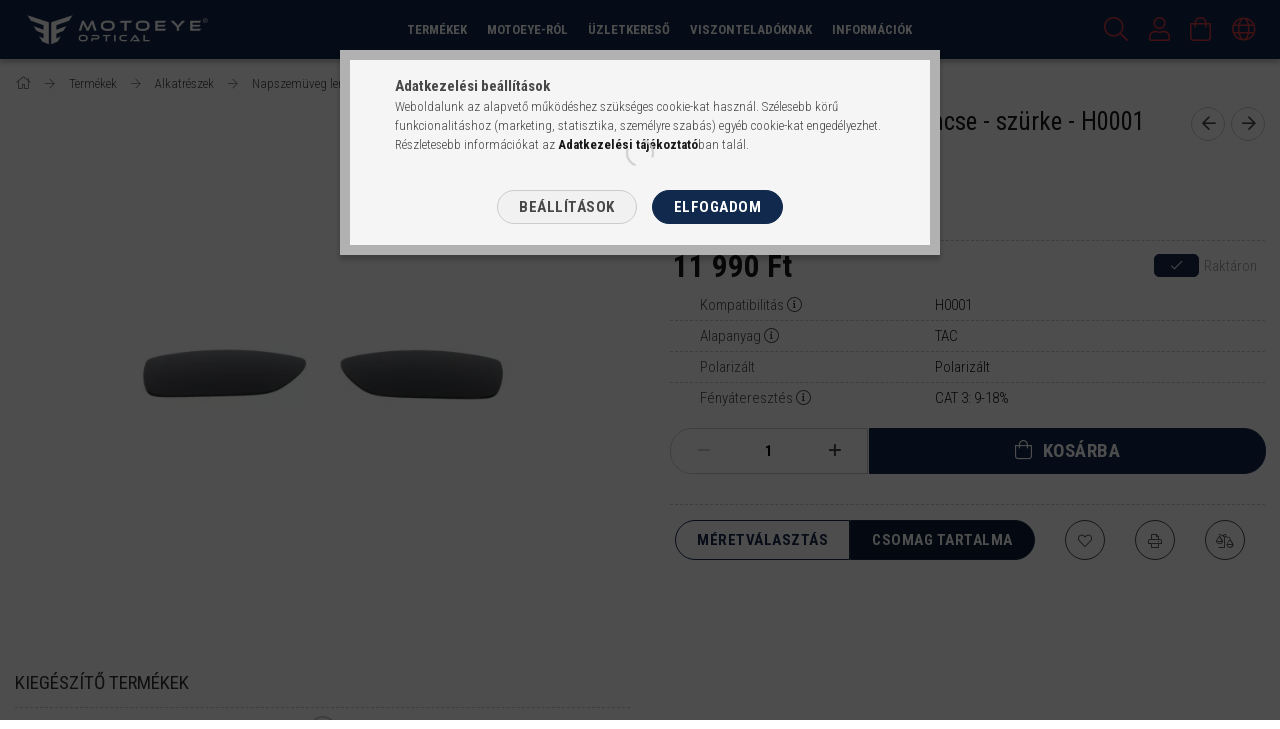

--- FILE ---
content_type: text/html; charset=UTF-8
request_url: https://www.motoeyeoptical.com/Napszemuveg-lencse-SZURKE-MOTOEYE-H0001-C2
body_size: 30293
content:
<!DOCTYPE html>
<html lang="hu">
<head>
    <meta content="width=device-width, initial-scale=1.0" name="viewport" />
    <link rel="preload" href="https://www.motoeyeoptical.com/!common_design/own/fonts/1700/customicons/custom-icons.woff2" as="font" type="font/woff2" crossorigin>
    <link rel="preload" href="https://www.motoeyeoptical.com/!common_design/own/fonts/fontawesome-5.8.1/webfonts/fa-light-300.woff2" as="font" type="font/woff2" crossorigin>
    <link rel="preconnect" href="https://fonts.gstatic.com">
    <link rel="preload" href="https://fonts.googleapis.com/css2?family=Roboto+Condensed:wght@300;400;700&display=swap&subset=latin-ext" as="style" />
    <link rel="stylesheet" href="https://fonts.googleapis.com/css2?family=Roboto+Condensed:wght@300;400;700&display=swap&subset=latin-ext" media="print" onload="this.media='all'">
    <noscript>
        <link rel="stylesheet" href="https://fonts.googleapis.com/css2?family=Roboto+Condensed:wght@300;400;700&display=swap&subset=latin-ext" />
    </noscript>
    <meta charset="utf-8">
<meta name="description" content="MOTOEYE napszemüveglencse - szürke - H0001 modellhez, A lencse cseréje szakértelmet igényel. Ezért javasoljuk, hogy azt kizárólag optikus szakember végezze., MO">
<meta name="robots" content="index, follow">
<meta http-equiv="X-UA-Compatible" content="IE=Edge">
<meta property="og:site_name" content="MOTOEYE - Licon Kft." />
<meta property="og:title" content="MOTOEYE napszemüveglencse - szürke - H0001 modellhez - MOTOE">
<meta property="og:description" content="MOTOEYE napszemüveglencse - szürke - H0001 modellhez, A lencse cseréje szakértelmet igényel. Ezért javasoljuk, hogy azt kizárólag optikus szakember végezze., MO">
<meta property="og:type" content="product">
<meta property="og:url" content="https://www.motoeyeoptical.com/Napszemuveg-lencse-SZURKE-MOTOEYE-H0001-C2">
<meta property="og:image" content="https://www.motoeyeoptical.com/img/68330/H0001-SL-G/H0001-SL-G.webp">
<meta name="google-site-verification" content="rVfmm4cg0UN1-CAO3fW5_KayylOU0yGjihpVP1OvJX8">
<meta name="mobile-web-app-capable" content="yes">
<meta name="apple-mobile-web-app-capable" content="yes">
<meta name="MobileOptimized" content="320">
<meta name="HandheldFriendly" content="true">

<title>MOTOEYE napszemüveglencse - szürke - H0001 modellhez - MOTOE</title>


<script>
var service_type="shop";
var shop_url_main="https://www.motoeyeoptical.com";
var actual_lang="hu";
var money_len="0";
var money_thousend=" ";
var money_dec=",";
var shop_id=68330;
var unas_design_url="https:"+"/"+"/"+"www.motoeyeoptical.com"+"/"+"!common_design"+"/"+"custom"+"/"+"motoeyeoptical.unas.hu"+"/";
var unas_design_code='0';
var unas_base_design_code='1700';
var unas_design_ver=3;
var unas_design_subver=1;
var unas_shop_url='https://www.motoeyeoptical.com';
var responsive="yes";
var config_plus=new Array();
config_plus['product_tooltip']=1;
config_plus['cart_redirect']=1;
config_plus['money_type']='Ft';
config_plus['money_type_display']='Ft';
config_plus['customer_group_choice_is_required']=true;
var lang_text=new Array();

var UNAS = UNAS || {};
UNAS.shop={"base_url":'https://www.motoeyeoptical.com',"domain":'www.motoeyeoptical.com',"username":'motoeyeoptical.unas.hu',"id":68330,"lang":'hu',"currency_type":'Ft',"currency_code":'HUF',"currency_rate":'1',"currency_length":0,"base_currency_length":0,"canonical_url":'https://www.motoeyeoptical.com/Napszemuveg-lencse-SZURKE-MOTOEYE-H0001-C2'};
UNAS.design={"code":'0',"page":'artdet'};
UNAS.api_auth="799d0f9ce27018338f253059259aa8e3";
UNAS.customer={"email":'',"id":0,"group_id":0,"without_registration":0};
UNAS.customer["area_ids"]=[40629];
UNAS.shop["category_id"]="885387";
UNAS.shop["sku"]="H0001-SL-G";
UNAS.shop["product_id"]="622725864";
UNAS.shop["only_private_customer_can_purchase"] = false;
 

UNAS.text = {
    "button_overlay_close": `Bezár`,
    "popup_window": `Felugró ablak`,
    "list": `lista`,
    "updating_in_progress": `frissítés folyamatban`,
    "updated": `frissítve`,
    "is_opened": `megnyitva`,
    "is_closed": `bezárva`,
    "deleted": `törölve`,
    "consent_granted": `hozzájárulás megadva`,
    "consent_rejected": `hozzájárulás elutasítva`,
    "field_is_incorrect": `mező hibás`,
    "error_title": `Hiba!`,
    "product_variants": `termék változatok`,
    "product_added_to_cart": `A termék a kosárba került`,
    "product_added_to_cart_with_qty_problem": `A termékből csak [qty_added_to_cart] [qty_unit] került kosárba`,
    "product_removed_from_cart": `A termék törölve a kosárból`,
    "reg_title_name": `Név`,
    "reg_title_company_name": `Cégnév`,
    "number_of_items_in_cart": `Kosárban lévő tételek száma`,
    "cart_is_empty": `A kosár üres`,
    "cart_updated": `A kosár frissült`
};


UNAS.text["delete_from_compare"]= `Törlés összehasonlításból`;
UNAS.text["comparison"]= `Összehasonlítás`;

UNAS.text["delete_from_favourites"]= `Törlés a kedvencek közül`;
UNAS.text["add_to_favourites"]= `Kedvencekhez`;






window.lazySizesConfig=window.lazySizesConfig || {};
window.lazySizesConfig.loadMode=1;
window.lazySizesConfig.loadHidden=false;

window.dataLayer = window.dataLayer || [];
function gtag(){dataLayer.push(arguments)};
gtag('js', new Date());
</script>

<script src="https://www.motoeyeoptical.com/!common_packages/jquery/jquery-3.2.1.js?mod_time=1682493235"></script>
<script src="https://www.motoeyeoptical.com/!common_packages/jquery/plugins/migrate/migrate.js?mod_time=1682493235"></script>
<script src="https://www.motoeyeoptical.com/!common_packages/jquery/plugins/tippy/popper-2.4.4.min.js?mod_time=1682493235"></script>
<script src="https://www.motoeyeoptical.com/!common_packages/jquery/plugins/tippy/tippy-bundle.umd.min.js?mod_time=1682493235"></script>
<script src="https://www.motoeyeoptical.com/!common_packages/jquery/plugins/autocomplete/autocomplete.js?mod_time=1751452520"></script>
<script src="https://www.motoeyeoptical.com/!common_packages/jquery/plugins/cookie/cookie.js?mod_time=1682493235"></script>
<script src="https://www.motoeyeoptical.com/!common_packages/jquery/plugins/tools/tools-1.2.7.js?mod_time=1682493235"></script>
<script src="https://www.motoeyeoptical.com/!common_packages/jquery/plugins/lazysizes/lazysizes.min.js?mod_time=1682493235"></script>
<script src="https://www.motoeyeoptical.com/!common_packages/jquery/own/shop_common/exploded/common.js?mod_time=1764831093"></script>
<script src="https://www.motoeyeoptical.com/!common_packages/jquery/own/shop_common/exploded/common_overlay.js?mod_time=1754986321"></script>
<script src="https://www.motoeyeoptical.com/!common_packages/jquery/own/shop_common/exploded/common_shop_popup.js?mod_time=1754991412"></script>
<script src="https://www.motoeyeoptical.com/!common_packages/jquery/own/shop_common/exploded/common_start_checkout.js?mod_time=1752056293"></script>
<script src="https://www.motoeyeoptical.com/!common_packages/jquery/own/shop_common/exploded/design_1500.js?mod_time=1725525511"></script>
<script src="https://www.motoeyeoptical.com/!common_packages/jquery/own/shop_common/exploded/function_change_address_on_order_methods.js?mod_time=1752056293"></script>
<script src="https://www.motoeyeoptical.com/!common_packages/jquery/own/shop_common/exploded/function_check_password.js?mod_time=1751452520"></script>
<script src="https://www.motoeyeoptical.com/!common_packages/jquery/own/shop_common/exploded/function_check_zip.js?mod_time=1767692285"></script>
<script src="https://www.motoeyeoptical.com/!common_packages/jquery/own/shop_common/exploded/function_compare.js?mod_time=1751452520"></script>
<script src="https://www.motoeyeoptical.com/!common_packages/jquery/own/shop_common/exploded/function_customer_addresses.js?mod_time=1725525511"></script>
<script src="https://www.motoeyeoptical.com/!common_packages/jquery/own/shop_common/exploded/function_delivery_point_select.js?mod_time=1751452520"></script>
<script src="https://www.motoeyeoptical.com/!common_packages/jquery/own/shop_common/exploded/function_favourites.js?mod_time=1725525511"></script>
<script src="https://www.motoeyeoptical.com/!common_packages/jquery/own/shop_common/exploded/function_infinite_scroll.js?mod_time=1758625001"></script>
<script src="https://www.motoeyeoptical.com/!common_packages/jquery/own/shop_common/exploded/function_language_and_currency_change.js?mod_time=1751452520"></script>
<script src="https://www.motoeyeoptical.com/!common_packages/jquery/own/shop_common/exploded/function_param_filter.js?mod_time=1764233414"></script>
<script src="https://www.motoeyeoptical.com/!common_packages/jquery/own/shop_common/exploded/function_postsale.js?mod_time=1751452520"></script>
<script src="https://www.motoeyeoptical.com/!common_packages/jquery/own/shop_common/exploded/function_product_print.js?mod_time=1725525511"></script>
<script src="https://www.motoeyeoptical.com/!common_packages/jquery/own/shop_common/exploded/function_product_subscription.js?mod_time=1751452520"></script>
<script src="https://www.motoeyeoptical.com/!common_packages/jquery/own/shop_common/exploded/function_recommend.js?mod_time=1751452520"></script>
<script src="https://www.motoeyeoptical.com/!common_packages/jquery/own/shop_common/exploded/function_saved_cards.js?mod_time=1751452520"></script>
<script src="https://www.motoeyeoptical.com/!common_packages/jquery/own/shop_common/exploded/function_saved_filter_delete.js?mod_time=1751452520"></script>
<script src="https://www.motoeyeoptical.com/!common_packages/jquery/own/shop_common/exploded/function_search_smart_placeholder.js?mod_time=1751452520"></script>
<script src="https://www.motoeyeoptical.com/!common_packages/jquery/own/shop_common/exploded/function_vote.js?mod_time=1725525511"></script>
<script src="https://www.motoeyeoptical.com/!common_packages/jquery/own/shop_common/exploded/page_cart.js?mod_time=1767791926"></script>
<script src="https://www.motoeyeoptical.com/!common_packages/jquery/own/shop_common/exploded/page_customer_addresses.js?mod_time=1768291152"></script>
<script src="https://www.motoeyeoptical.com/!common_packages/jquery/own/shop_common/exploded/page_order_checkout.js?mod_time=1725525511"></script>
<script src="https://www.motoeyeoptical.com/!common_packages/jquery/own/shop_common/exploded/page_order_details.js?mod_time=1725525511"></script>
<script src="https://www.motoeyeoptical.com/!common_packages/jquery/own/shop_common/exploded/page_order_methods.js?mod_time=1760086915"></script>
<script src="https://www.motoeyeoptical.com/!common_packages/jquery/own/shop_common/exploded/page_order_return.js?mod_time=1725525511"></script>
<script src="https://www.motoeyeoptical.com/!common_packages/jquery/own/shop_common/exploded/page_order_send.js?mod_time=1725525511"></script>
<script src="https://www.motoeyeoptical.com/!common_packages/jquery/own/shop_common/exploded/page_order_subscriptions.js?mod_time=1751452520"></script>
<script src="https://www.motoeyeoptical.com/!common_packages/jquery/own/shop_common/exploded/page_order_verification.js?mod_time=1752056293"></script>
<script src="https://www.motoeyeoptical.com/!common_packages/jquery/own/shop_common/exploded/page_product_details.js?mod_time=1751452520"></script>
<script src="https://www.motoeyeoptical.com/!common_packages/jquery/own/shop_common/exploded/page_product_list.js?mod_time=1725525511"></script>
<script src="https://www.motoeyeoptical.com/!common_packages/jquery/own/shop_common/exploded/page_product_reviews.js?mod_time=1751452520"></script>
<script src="https://www.motoeyeoptical.com/!common_packages/jquery/own/shop_common/exploded/page_reg.js?mod_time=1756187461"></script>
<script src="https://www.motoeyeoptical.com/!common_packages/jquery/plugins/hoverintent/hoverintent.js?mod_time=1682493235"></script>
<script src="https://www.motoeyeoptical.com/!common_packages/jquery/own/shop_tooltip/shop_tooltip.js?mod_time=1753441722"></script>
<script src="https://www.motoeyeoptical.com/!common_packages/jquery/plugins/responsive_menu/responsive_menu-unas.js?mod_time=1682493235"></script>
<script src="https://www.motoeyeoptical.com/!common_packages/jquery/plugins/slick/slick.min.js?mod_time=1682493235"></script>
<script src="https://www.motoeyeoptical.com/!common_design/base/001700/main.js?mod_time=1751452521"></script>
<script src="https://www.motoeyeoptical.com/!common_packages/jquery/plugins/photoswipe/photoswipe.min.js?mod_time=1682493235"></script>
<script src="https://www.motoeyeoptical.com/!common_packages/jquery/plugins/photoswipe/photoswipe-ui-default.min.js?mod_time=1682493235"></script>

<link href="https://www.motoeyeoptical.com/temp/shop_68330_1f895be1cb9839c8aef727aae61d5aca.css?mod_time=1768910785" rel="stylesheet" type="text/css">

<link href="https://www.motoeyeoptical.com/Napszemuveg-lencse-SZURKE-MOTOEYE-H0001-C2" rel="canonical">
<link id="favicon-16x16" rel="icon" type="image/png" href="https://www.motoeyeoptical.com/shop_ordered/68330/pic/images/Motoeye_icon_16.png" sizes="16x16">
<link id="favicon-32x32" rel="icon" type="image/png" href="https://www.motoeyeoptical.com/shop_ordered/68330/pic/images/Motoeye_icon_32.png" sizes="32x32">
<link href="https://www.motoeyeoptical.com/shop_ordered/68330/design_pic/favicon.ico" rel="shortcut icon">
<script>
        var google_consent=1;
    
        gtag('consent', 'default', {
           'ad_storage': 'denied',
           'ad_user_data': 'denied',
           'ad_personalization': 'denied',
           'analytics_storage': 'denied',
           'functionality_storage': 'denied',
           'personalization_storage': 'denied',
           'security_storage': 'granted'
        });

    
        gtag('consent', 'update', {
           'ad_storage': 'denied',
           'ad_user_data': 'denied',
           'ad_personalization': 'denied',
           'analytics_storage': 'denied',
           'functionality_storage': 'denied',
           'personalization_storage': 'denied',
           'security_storage': 'granted'
        });

        </script>
    <script async src="https://www.googletagmanager.com/gtag/js?id=G-JGRTJDP9V5"></script>    <script>
    gtag('config', 'G-JGRTJDP9V5');

        </script>
        <script>
    var google_analytics=1;

                gtag('event', 'view_item', {
              "currency": "HUF",
              "value": '11990',
              "items": [
                  {
                      "item_id": "H0001-SL-G",
                      "item_name": "MOTOEYE napszemüveglencse - szürke - H0001 modellhez",
                      "item_category": "Termékek/Alkatrészek/Napszemüveg lencsék",
                      "price": '11990'
                  }
              ],
              'non_interaction': true
            });
               </script>
           <script>
        gtag('config', 'AW-16454476604',{'allow_enhanced_conversions':true});
                </script>
            <script>
        var google_ads=1;

                gtag('event','remarketing', {
            'ecomm_pagetype': 'product',
            'ecomm_prodid': ["H0001-SL-G"],
            'ecomm_totalvalue': 11990        });
            </script>
        <!-- Google Tag Manager -->
    <script>(function(w,d,s,l,i){w[l]=w[l]||[];w[l].push({'gtm.start':
            new Date().getTime(),event:'gtm.js'});var f=d.getElementsByTagName(s)[0],
            j=d.createElement(s),dl=l!='dataLayer'?'&l='+l:'';j.async=true;j.src=
            'https://www.googletagmanager.com/gtm.js?id='+i+dl;f.parentNode.insertBefore(j,f);
        })(window,document,'script','dataLayer','GTM-W6HMKK9W');</script>
    <!-- End Google Tag Manager -->

    <script>
(function(i,s,o,g,r,a,m){i['BarionAnalyticsObject']=r;i[r]=i[r]||function(){
    (i[r].q=i[r].q||[]).push(arguments)},i[r].l=1*new Date();a=s.createElement(o),
    m=s.getElementsByTagName(o)[0];a.async=1;a.src=g;m.parentNode.insertBefore(a,m)
})(window, document, 'script', 'https://pixel.barion.com/bp.js', 'bp');
                    
bp('init', 'addBarionPixelId', 'BP-hXsCrDKqea-AE');
</script>
<noscript><img height='1' width='1' style='display:none' alt='' src='https://pixel.barion.com/a.gif?__ba_pixel_id=BP-hXsCrDKqea-AE&ev=contentView&noscript=1'/></noscript>
<script>

document.addEventListener("DOMContentLoaded", function () {
    document.querySelectorAll(".part-button").forEach(function (button) {
        button.addEventListener("click", function (event) {
            event.preventDefault();
            let link = this.closest(".part-card").querySelector("a.part-link");
            if (link) {
                window.open(link.href, link.target || "_self");
            }
        });
    });
});




/* document.addEventListener("DOMContentLoaded", function () {
    const lang = window.location.href.match(/\/(en|sk|pl)\//);
    if (lang) {
        const translations = {
            "Csomagpontok": { "en": "Pickup Points", "sk": "Odberné miesta", "pl": "Punkty odbioru" },
            "Címek": { "en": "Addresses", "sk": "Adresy", "pl": "Adresy" },
            "Üzleteim": { "en": "My Shops", "sk": "Moje obchody", "pl": "Moje sklepy" }
        };

        const selectedLang = lang[1];

        document.querySelectorAll(".login-box-btn").forEach(button => {
            let textNode = button.childNodes[button.childNodes.length - 1];
            if (textNode && textNode.nodeType === Node.TEXT_NODE) {
                let trimmedText = textNode.textContent.trim();
                if (translations[trimmedText] && translations[trimmedText][selectedLang]) {
                    textNode.textContent = translations[trimmedText][selectedLang];
                }
                if (trimmedText === "Letöltések") {
                    button.style.display = "none"; 
                }
            }
        });
    }
}); */




document.addEventListener("DOMContentLoaded", function () {
    const lang = window.location.href.match(/\/(en|sk|pl|de)\//);
    const baseUrl = "https://www.motoeyeoptical.com";
    if (lang) {
        const selectedLang = lang[1];
        const translations = {
            "Csomagpontok": { 
                text: { en: "Pickup Points", sk: "Odberné miesta", pl: "Punkty odbioru", de: "Paketstationen" },
                url: { en: "/en/shop_saved_delivery_points.php?source=profile", sk: "/sk/shop_saved_delivery_points.php?source=profile", pl: "/pl/punkty-odbioru", de: "/de/shop_saved_delivery_points.php?source=profile", default: "/shop_saved_delivery_points.php?source=profile" }
            },
            "Címek": {
                text: { en: "Addresses", sk: "Adresy", pl: "Adresy", de: "Adressen" },
                url: { en: "/en/shop_customer_addresses.php", sk: "/sk/shop_customer_addresses.php", pl: "/pl/shop_customer_addresses.php", de: "/de/shop_customer_addresses.php", default: "/cimek" }
            },
            "Üzleteim": {
                text: { en: "My Shops", sk: "Moje obchody", pl: "Moje sklepy", de: "Meine Geschäfte" },
                url: { en: "/en/my-shops", sk: "/sk/moje-obchody", pl: "/pl/moje-sklepy", de: "/de/spg/603814/Meine-Geschafte", default: "/uzleteim" }
            },
            "Kampány pontok kezelése": {
                text: { 
                    en: "Managing campaign points", 
                    sk: "Správa bodov kampane", 
                    pl: "Zarządzanie punktami kampanii", 
                    de: "Kampagnenpunkte verwalten" 
                },
                url: { 
                    en: "/en/confirm-connector-swap-points", 
                    sk: "/sk/confirm-connector-swap-points", 
                    pl: "/pl/confirm-connector-swap-points", 
                    de: "/de/csere-megerositese-pontok-lekerdezese", 
                    default: "/confirm-connector-swap-points" 
                }
            },
            "Letöltések": {
                text: { 
                    en: "Downloads", 
                    sk: "Stiahnutia", 
                    pl: "Pliki do pobrania", 
                    de: "Downloads" 
                },
                url: { 
                    en: "/en/downloads", 
                    sk: "/sk/downloads", 
                    pl: "/pl/downloads", 
                    de: "/de/downloads", 
                    default: "/downloads" 
                }
            },
            "Gyorsrendelés": {
                text: { 
                    en: " Quick Order", 
                    sk: "Rýchla objednávka", 
                    pl: "Szybkie zamówienie", 
                    de: " Schnellbestellung" 
                },
                url: { 
                    en: "/en/spg/490440/Scan-product-QR-code", 
                    sk: "/sk/spg/640379/Termek-QR-kod-beolvasasa", 
                    pl: "/pl/spg/640379/Termek-QR-kod-beolvasasa", 
                    de: "/de/spg/427197/Produkt-QR-Code-einlesen", 
                    default: "/spg/640379/Termek-QR-kod-beolvasasa" 
                }
            }
        };
        document.querySelectorAll(".login-box-btn").forEach(button => {
            let textNode = button.childNodes[button.childNodes.length - 1];
            if (textNode && textNode.nodeType === Node.TEXT_NODE) {
                let trimmedText = textNode.textContent.trim();
                if (translations[trimmedText]) {
                    const translation = translations[trimmedText];
                    if (translation.text[selectedLang]) {
                        textNode.textContent = translation.text[selectedLang];
                    }
                    const targetUrl = translation.url[selectedLang] || translation.url.default;
                    button.addEventListener("click", function (e) {
                        e.preventDefault();
                        location.href = baseUrl + targetUrl;
                    });
                }
            }
        });
    }
});



(function() {
    'use strict';
    
    const COMPANY_GROUPS = ['1237121', '1230769', '1230779', '1230774']; // Cégek és viszonteladók
    const PERSON_GROUPS = ['1230764', '1234939']; // Magánszemélyek
    
    function hideCustomerGroup() {
        const customerGroupDiv = document.getElementById('div_out_customer_groups');
        if (customerGroupDiv) {
            customerGroupDiv.style.display = 'none';
        }
    }
    
    function filterCustomerGroupOptions(isCompany) {
        const selectElement = document.getElementById('customer_group');
        if (!selectElement) return;
        
        let placeholderOption = selectElement.querySelector('option[value="0"], option[value=""]');
        
        if (!placeholderOption) {
            placeholderOption = document.createElement('option');
            placeholderOption.value = '';
            placeholderOption.disabled = true;
            placeholderOption.selected = true;
            placeholderOption.textContent = '---';
            selectElement.insertBefore(placeholderOption, selectElement.firstChild);
        } else {
            placeholderOption.textContent = '---';
            placeholderOption.value = '';
            placeholderOption.disabled = true;
        }
        
        const options = selectElement.querySelectorAll('option');
        
        options.forEach(option => {
            const value = option.value;
            
            if (value === '0' || value === '') {
                option.style.display = '';
                return;
            }
            
            if (isCompany) {
                option.style.display = COMPANY_GROUPS.includes(value) ? '' : 'none';
            } else {
                option.style.display = PERSON_GROUPS.includes(value) ? '' : 'none';
            }
        });
        
        selectElement.value = '';
        if (selectElement.value !== '') {
            selectElement.selectedIndex = 0;
        }
    }
    
    function showCustomerGroup(isCompany) {
        const customerGroupDiv = document.getElementById('div_out_customer_groups');
        if (customerGroupDiv) {
            customerGroupDiv.style.display = '';
            filterCustomerGroupOptions(isCompany);
        }
    }
    
    function setupRadioHandlers() {
        const isCompanyRadio = document.getElementById('is-company');
        const isPersonRadio = document.getElementById('is-person');
        
        if (isCompanyRadio) {
            isCompanyRadio.addEventListener('change', function() {
                if (this.checked) {
                    showCustomerGroup(true);
                }
            });
        }
        
        if (isPersonRadio) {
            isPersonRadio.addEventListener('change', function() {
                if (this.checked) {
                    showCustomerGroup(false);
                }
            });
        }
    }
    
    function checkInitialState() {
        const isCompanyRadio = document.getElementById('is-company');
        const isPersonRadio = document.getElementById('is-person');
        
        if (isCompanyRadio && isCompanyRadio.checked) {
            showCustomerGroup(true);
        } else if (isPersonRadio && isPersonRadio.checked) {
            showCustomerGroup(false);
        } else {
            hideCustomerGroup();
        }
    }
    
    function init() {
        if (document.readyState === 'loading') {
            document.addEventListener('DOMContentLoaded', function() {
                checkInitialState();
                setupRadioHandlers();
            });
        } else {
            checkInitialState();
            setupRadioHandlers();
        }
    }
    
    init();
})();



(function checkAndAddButton() {
    var popup = document.getElementById('page_PopupContainer');
    var exitpopup = document.getElementById('page_exitpopup');
    
    if (popup && exitpopup && popup.style.display === 'block' && !document.getElementById('custom-cta-button')) {
        
        var buttonHTML = '<div style="text-align: center; width: 100%; max-width: 500px; margin: 0 auto; padding: 15px 20px 10px 20px; box-sizing: border-box;"><a href="javascript:exitpopup_start();" id="custom-cta-button" style="display: inline-block; width: 100%; max-width: 280px; padding: 14px 30px; background-color: #10294d; color: white; text-decoration: none; border-radius: 6px; font-size: 16px; font-weight: 600; letter-spacing: 0.3px; box-shadow: 0 4px 12px rgba(16, 41, 77, 0.25); transition: all 0.25s ease; box-sizing: border-box;">Tovább az akcióhoz</a></div>';
        
        exitpopup.insertAdjacentHTML('beforeend', buttonHTML);
        
        var btn = document.getElementById('custom-cta-button');
        btn.onmouseover = function() { 
            this.style.backgroundColor = '#1a3d6b';
            this.style.transform = 'translateY(-2px)';
            this.style.boxShadow = '0 6px 16px rgba(16, 41, 77, 0.35)';
        };
        btn.onmouseout = function() { 
            this.style.backgroundColor = '#10294d';
            this.style.transform = 'translateY(0)';
            this.style.boxShadow = '0 4px 12px rgba(16, 41, 77, 0.25)';
        };
        
    } else {
        setTimeout(checkAndAddButton, 200);
    }
})();

</script>

    
    
</head>

<body class='design_ver3 design_subver1' id="ud_shop_artdet">
    <!-- Google Tag Manager (noscript) -->
    <noscript><iframe src="https://www.googletagmanager.com/ns.html?id=GTM-W6HMKK9W"
                      height="0" width="0" style="display:none;visibility:hidden"></iframe></noscript>
    <!-- End Google Tag Manager (noscript) -->
    <div id="image_to_cart" style="display:none; position:absolute; z-index:100000;"></div>
<div class="overlay_common overlay_warning" id="overlay_cart_add"></div>
<script>$(document).ready(function(){ overlay_init("cart_add",{"onBeforeLoad":false}); });</script>
<div id="overlay_login_outer"></div>	
	<script>
	$(document).ready(function(){
	    var login_redir_init="";

		$("#overlay_login_outer").overlay({
			onBeforeLoad: function() {
                var login_redir_temp=login_redir_init;
                if (login_redir_act!="") {
                    login_redir_temp=login_redir_act;
                    login_redir_act="";
                }

									$.ajax({
						type: "GET",
						async: true,
						url: "https://www.motoeyeoptical.com/shop_ajax/ajax_popup_login.php",
						data: {
							shop_id:"68330",
							lang_master:"hu",
                            login_redir:login_redir_temp,
							explicit:"ok",
							get_ajax:"1"
						},
						success: function(data){
							$("#overlay_login_outer").html(data);
							if (unas_design_ver >= 5) $("#overlay_login_outer").modal('show');
							$('#overlay_login1 input[name=shop_pass_login]').keypress(function(e) {
								var code = e.keyCode ? e.keyCode : e.which;
								if(code.toString() == 13) {		
									document.form_login_overlay.submit();		
								}	
							});	
						}
					});
								},
			top: 50,
			mask: {
	color: "#000000",
	loadSpeed: 200,
	maskId: "exposeMaskOverlay",
	opacity: 0.7
},
			closeOnClick: (config_plus['overlay_close_on_click_forced'] === 1),
			onClose: function(event, overlayIndex) {
				$("#login_redir").val("");
			},
			load: false
		});
		
			});
	function overlay_login() {
		$(document).ready(function(){
			$("#overlay_login_outer").overlay().load();
		});
	}
	function overlay_login_remind() {
        if (unas_design_ver >= 5) {
            $("#overlay_remind").overlay().load();
        } else {
            $(document).ready(function () {
                $("#overlay_login_outer").overlay().close();
                setTimeout('$("#overlay_remind").overlay().load();', 250);
            });
        }
	}

    var login_redir_act="";
    function overlay_login_redir(redir) {
        login_redir_act=redir;
        $("#overlay_login_outer").overlay().load();
    }
	</script>  
	<div class="overlay_common overlay_info" id="overlay_remind"></div>
<script>$(document).ready(function(){ overlay_init("remind",[]); });</script>

	<script>
    	function overlay_login_error_remind() {
		$(document).ready(function(){
			load_login=0;
			$("#overlay_error").overlay().close();
			setTimeout('$("#overlay_remind").overlay().load();', 250);	
		});
	}
	</script>  
	<div class="overlay_common overlay_info" id="overlay_newsletter"></div>
<script>$(document).ready(function(){ overlay_init("newsletter",[]); });</script>

<script>
function overlay_newsletter() {
    $(document).ready(function(){
        $("#overlay_newsletter").overlay().load();
    });
}
</script>
<div class="overlay_common overlay_error" id="overlay_script"></div>
<script>$(document).ready(function(){ overlay_init("script",[]); });</script>
<style> .grecaptcha-badge { display: none !important; } </style>     <script>
    $(document).ready(function() {
        $.ajax({
            type: "GET",
            url: "https://www.motoeyeoptical.com/shop_ajax/ajax_stat.php",
            data: {master_shop_id:"68330",get_ajax:"1"}
        });
    });
    </script>
    
<script>

const allowedPaths = [
  "/uzletkereso",
  "/en/shop-finder",
  "/sk/zoznam-predajni",
  "/pl/wyszukaj-sklep"
];

if (allowedPaths.includes(window.location.pathname)) {
  
  function searchTable() {
    var input, filter, table, tr, td, i, txtValue;
    input = document.getElementById("searchInput");
    filter = input.value.toUpperCase();
    table = document.getElementById("dataTable");
    tr = table.getElementsByTagName("tr");

    for (i = 0; i < tr.length; i++) {
      if (i === 0) {
        tr[i].style.display = "";
      } else {
        td = tr[i].getElementsByTagName("td");
        var display = "none";
        for (var j = 0; j < td.length; j++) {
          txtValue = td[j].textContent || td[j].innerText;
          if (txtValue.toUpperCase().indexOf(filter) > -1) {
            display = "";
            break;
          }
        }
        tr[i].style.display = display;
      }
    }
  }

  function generateMapLink(zip, city, street) {
    var address = zip + " " + city + " " + street;
    var encodedAddress = encodeURIComponent(address);
    var mapLink = "https://www.google.com/maps/search/?api=1&query=" + encodedAddress;
    return mapLink;
  }

  window.onload = function () {
    var table = document.getElementById("dataTable");
    var rows = table.getElementsByTagName("tr");

    for (var i = 1; i < rows.length; i++) {
      var row = rows[i];
      var zip = row.cells[2].innerText;
      var city = row.cells[3].innerText;
      var street = row.cells[4].innerText;

      var link = document.createElement("a");
      link.href = generateMapLink(zip, city, street);
      link.target = "_blank";
      link.innerHTML = street;

      var linkText = document.createElement("span");
      linkText.classList.add("link-text");
      linkText.appendChild(link);

      row.cells[4].innerHTML = "";
      row.cells[4].appendChild(linkText);
    }
  };

  function sortTableByCity() {
    var table, rows, switching, i, x, y, shouldSwitch;
    table = document.getElementById("dataTable");
    switching = true;

    while (switching) {
      switching = false;
      rows = table.rows;

      for (i = 1; i < rows.length - 1; i++) {
        shouldSwitch = false;

        x = rows[i].getElementsByTagName("td")[4];
        y = rows[i + 1].getElementsByTagName("td")[4];

        var comparisonResult = x.innerHTML.localeCompare(y.innerHTML, "hu", { sensitivity: "base" });
        if (comparisonResult > 0) {
          shouldSwitch = true;
          break;
        }
      }

      if (shouldSwitch) {
        rows[i].parentNode.insertBefore(rows[i + 1], rows[i]);
        switching = true;
      }
    }
  }
}


</script>


<div id="container" class="page_shop_artdet_H0001_SL_G page-nobox"> 
	

    <header class="header js-header">
        <div class="header-container container usn">
            <div class="header-inner d-flex no-gutters align-items-center justify-content-between">
                



<div class="js-element header_logo_img-container line-height-1 col-auto pr-3 flex-shrink-1 header-logo" data-element-name="header_logo">
    
        
        <a href="https://www.motoeyeoptical.com/">
        <picture>
            
            <source media="(max-width: 479.8px)" srcset="https://www.motoeyeoptical.com/!common_design/custom/motoeyeoptical.unas.hu/element/layout_hu_header_logo-200x50_1_medium.png?time=1764129145, https://www.motoeyeoptical.com/!common_design/custom/motoeyeoptical.unas.hu/element/layout_hu_header_logo-200x50_1_medium_retina.png?time=1764129145 2x">
            
            
            <source media="(max-width: 767.8px)" srcset="https://www.motoeyeoptical.com/!common_design/custom/motoeyeoptical.unas.hu/element/layout_hu_header_logo-200x50_1_medium.png?time=1764129145, https://www.motoeyeoptical.com/!common_design/custom/motoeyeoptical.unas.hu/element/layout_hu_header_logo-200x50_1_medium_retina.png?time=1764129145 2x">
            
            
            <source media="(max-width: 1023.8px)" srcset="https://www.motoeyeoptical.com/!common_design/custom/motoeyeoptical.unas.hu/element/layout_hu_header_logo-200x50_1_large.png?time=1764129145, https://www.motoeyeoptical.com/!common_design/custom/motoeyeoptical.unas.hu/element/layout_hu_header_logo-200x50_1_large_retina.png?time=1764129145 2x">
            
            <img fetchpriority="high" width="200" height="33"
                 class="header_logo" src="https://www.motoeyeoptical.com/!common_design/custom/motoeyeoptical.unas.hu/element/layout_hu_header_logo-200x50_1_default.png?time=1764129145"
                 
                 rcset="https://www.motoeyeoptical.com/!common_design/custom/motoeyeoptical.unas.hu/element/layout_hu_header_logo-200x50_1_default_retina.png?time=1764129145 2x"
                 
                 
                 alt="MOTOEYE - Licon Kft."
            >
        </picture></a>
        
        
    
</div>

                <div class="col header-menus px-4 align-self-stretch d-none d-xl-block">
                    <div class="main-menu h-100 text-center">
                        <ul class="main-menu__list d-xl-inline-flex align-items-center h-100">
                            




    <li class='cat-box__item cat-box__item-level-0 has-item js-cat-menu-341635  cat-dropdown--narrow'>
        <a class='cat-box__name' href='https://www.motoeyeoptical.com/termekek'
            >
           <div class="cat-box__name-text line-clamp--3-12">Termékek</div>
        </a>
    

        <div class="cat-box__level-0 drop-shadow-b no-gutters ">
            

            
                <div class="col cat-box__inner-levels h-100 d-flex flex-column position-relative">
                    
<div class="cat-box__level-1 mb-4">
    <a class="cat-box__level-1-name d-block line-height-12 js-cat-menu-693433" href="https://www.motoeyeoptical.com/Keretek-motorozashoz">
        Szemüvegkeretek

        
    </a>
    
</div>

<div class="cat-box__level-1 mb-4">
    <a class="cat-box__level-1-name d-block line-height-12 js-cat-menu-678056" href="https://www.motoeyeoptical.com/Napszemuvegek">
        Napszemüvegek

        
    </a>
    
</div>

<div class="cat-box__level-1 mb-4">
    <a class="cat-box__level-1-name d-block line-height-12 js-cat-menu-859491" href="https://www.motoeyeoptical.com/Clip-Onok">
        Clip-Onok

        
    </a>
    
</div>

<div class="cat-box__level-1 mb-4">
    <a class="cat-box__level-1-name d-block line-height-12 js-cat-menu-354970" href="https://www.motoeyeoptical.com/Tokok">
        Tokok

        
    </a>
    
</div>

<div class="cat-box__level-1 mb-4">
    <a class="cat-box__level-1-name d-block line-height-12 js-cat-menu-243470" href="https://www.motoeyeoptical.com/Alkatreszek">
        Alkatrészek

        
    </a>
    
</div>

<div class="cat-box__level-1 mb-4">
    <a class="cat-box__level-1-name d-block line-height-12 js-cat-menu-941886" href="https://www.motoeyeoptical.com/Marketing-anyagok">
        Marketing anyagok

        
    </a>
    
</div>

                </div>

                
            
        </div>

    
    </li>


                            <li class="menu_item_plus menu_item_1" id="d_menu_item_id_404566"><a href="https://www.motoeyeoptical.com/spg/404566/MOTOEYE-rol" target="_top">MOTOEYE-ról</a></li><li class="menu_item_plus menu_item_2" id="d_menu_item_id_315614"><a href="https://www.motoeyeoptical.com/uzletkereso" target="_top">Üzletkereső</a></li><li class="menu_item_plus menu_item_3" id="d_menu_item_id_969784"><a href="https://www.motoeyeoptical.com/spg/969784/Viszonteladoknak" target="_top">Viszonteladóknak</a></li><li class="menu_item_plus menu_item_4" id="d_menu_item_id_480426"><a href="https://www.motoeyeoptical.com/shop_contact.php" target="_top">Információk</a></li>
                        </ul>
                    </div>
                </div>
                <div class="col-auto header-buttons align-self-stretch d-flex no-gutters justify-content-end align-items-center ml-auto">
                    <div class="cat-box js-dropdown-container d-flex align-items-center align-self-stretch">
                        <button class="cat-box__btn cat-box__btn--mobile header-btn js-dropdown--btn dropdown--btn d-xl-none">
                            <span class="cat-box__btn-icon header-icon"><span></span><span></span><span></span><span></span></span>
                        </button>
                        <div class="cat-box__dropdown dropdown--content js-dropdown--content">
                            <div class="cat-box--mobile h-100">
                                <div id="responsive_cat_menu"><div id="responsive_cat_menu_content"><script>var responsive_menu='$(\'#responsive_cat_menu ul\').responsive_menu({ajax_type: "GET",ajax_param_str: "cat_key|aktcat",ajax_url: "https://www.motoeyeoptical.com/shop_ajax/ajax_box_cat.php",ajax_data: "master_shop_id=68330&lang_master=hu&get_ajax=1&type=responsive_call&box_var_name=shop_cat&box_var_already=no&box_var_responsive=yes&box_var_scroll_top=no&box_var_section=content&box_var_highlight=yes&box_var_type=normal&box_var_multilevel_id=responsive_cat_menu",menu_id: "responsive_cat_menu",scroll_top: "no"});'; </script><div class="responsive_menu"><div class="responsive_menu_nav"><div class="responsive_menu_navtop"><div class="responsive_menu_back "></div><div class="responsive_menu_title ">&nbsp;</div><div class="responsive_menu_close "></div></div><div class="responsive_menu_navbottom"></div></div><div class="responsive_menu_content"><ul style="display:none;"><li class="active_menu"><div class="next_level_arrow"></div><span class="ajax_param">341635|885387</span><a href="https://www.motoeyeoptical.com/termekek" class="text_small has_child resp_clickable" onclick="return false;">Termékek</a></li><li class="responsive_menu_item_page"><span class="ajax_param">9999999404566|0</span><a href="https://www.motoeyeoptical.com/spg/404566/MOTOEYE-rol" class="text_small responsive_menu_page resp_clickable" onclick="return false;" target="_top">MOTOEYE-ról</a></li><li class="responsive_menu_item_page"><span class="ajax_param">9999999315614|0</span><a href="https://www.motoeyeoptical.com/uzletkereso" class="text_small responsive_menu_page resp_clickable" onclick="return false;" target="_top">Üzletkereső</a></li><li class="responsive_menu_item_page"><span class="ajax_param">9999999969784|0</span><a href="https://www.motoeyeoptical.com/spg/969784/Viszonteladoknak" class="text_small responsive_menu_page resp_clickable" onclick="return false;" target="_top">Viszonteladóknak</a></li><li class="responsive_menu_item_page"><span class="ajax_param">9999999480426|0</span><a href="https://www.motoeyeoptical.com/shop_contact.php" class="text_small responsive_menu_page resp_clickable" onclick="return false;" target="_top">Információk</a></li></ul></div></div></div></div>
                            </div>
                        </div>
                    </div>
                    <div class="search js-dropdown-container d-flex align-items-center align-self-stretch browser-is-chrome">
    <button class="search__btn header-btn js-dropdown--btn dropdown--btn" aria-label="Keresés">
        <span class="search__icon icon--search header-icon"></span>
    </button>
    <div class="search__content-wrap js-dropdown--content dropdown--content">
        <div id="box_search_content" class="position-relative">
            <form name="form_include_search" id="form_include_search" action="https://www.motoeyeoptical.com/shop_search.php" method="get">
                <input data-stay-visible-breakpoint="10000" name="search" id="box_search_input" value=""
                       type="text" pattern=".{3,100}" maxlength="100" class="text_small ac_input js-search-input"
                       title="Hosszabb kereső kifejezést írjon be!" placeholder="Keresés"
                       autocomplete="off" required
                >
                <div class="search__search-btn-outer">
                    <button class="search__search-btn btn--text text-center icon--arrow-right" type="submit" title="Keresés"></button>
                </div>
                <div class="search__loading">
                    <div class="loading-spinner--small"></div>
                </div>
            </form>
            <div class="ac_results"></div>
        </div>
    </div>
</div>
<script>
    $(document).ready(function(){
        $(document).on('smartSearchInputLoseFocus', function(){
            if ($('.js-search-smart-autocomplete').length>0) {
                setTimeout(function () {
                    let height = $(window).height() - ($('.js-search-smart-autocomplete').offset().top - $(window).scrollTop()) - 20;
                    $('.search-smart-autocomplete').css('max-height', height + 'px');
                }, 300);
            }
        });
    });
</script>


                    


    
        <div class="profile js-dropdown-container d-flex align-items-center align-self-stretch">
            <button class="profile__btn header-btn js-profile-btn js-dropdown--btn dropdown--btn" aria-label="Profil" id="profile__btn">
                <span class="profile__btn-icon header-icon icon--head"></span>
            </button>
            

            
                <div class="profile__dropdown dropdown--content dropdown--content-r js-dropdown--content">
                    

                    

                        <form name="form_login" action="https://www.motoeyeoptical.com/shop_logincheck.php" method="post"><input name="file_back" type="hidden" value="/Napszemuveg-lencse-SZURKE-MOTOEYE-H0001-C2"><input type="hidden" name="login_redir" value="" id="login_redir">
                        <div class="login-box__form-inner border-bottom py-3 px-4">
                             <input name="shop_user_login" id="shop_user_login" type="text" maxlength="100" class="mb-3" placeholder="Email" autocapitalize="off">
                             <input name="shop_pass_login" id="shop_pass_login" type="password" maxlength="100" class="mb-3" placeholder="Jelszó" autocapitalize="off">

                            <div class="login-box__login-buttons d-flex mb-3">
                                

                                
                                <iframe class="google_login mr-2 overflow-hidden" src="https://cluster3.unas.hu/shop_google_login.php?url=https%3A%2F%2Fwww.motoeyeoptical.com&text=Bel%C3%A9p%C3%A9s+Google+fi%C3%B3kkal&type=&align=center&design=%2Fcustom%2Fmotoeyeoptical.unas.hu%2F"></iframe>
                                
                                <button class="flex-grow-1 btn btn--primary" type="submit">Belép</button>
                            </div>
                        </div>
                        </form>

                        <div class="login-box__other-buttons pt-4 px-4">
                            
                            <div class="btn-wrap">
                                <button type="button" class="login-box__remind-btn btn--link" onclick="overlay_login_remind()">Elfelejtettem a jelszavamat</button>
                            </div>
                            
                            <div class="btn-wrap">
                                <a class="login-box__reg-btn btn btn--link" href="https://www.motoeyeoptical.com/shop_reg.php?no_reg=0">Regisztráció</a>
                            </div>
                        </div>
                    
				</div>
            
        </div>
    

                    


    <div id='box_cart_content' class='cart d-flex align-items-center align-self-stretch js-dropdown-container'>



<button class="cart-box__btn header-btn js-dropdown--btn dropdown--btn" aria-label="Kosár megtekintése">
    <span class="cart-box__btn-icon header-icon icon--cart">
        
    </span>
</button>
<div class='dropdown--content dropdown--content-r js-dropdown--content cart-box__dropdown'>

    

    
        <div class="cart-box__empty">
            
                <span class="cart-box__empty-text">A kosár üres.</span>
            

            

            <a class="cart-box__jump-to-products-btn btn--link color--primary" href="https://www.motoeyeoptical.com/sct/0/">Vásárláshoz kattintson ide!</a>

            
        </div>
    
</div>





</div>


                    <div class="lang-and-cur js-lang-and-cur js-dropdown-container align-items-center align-self-stretch">
                        <button class="lang-and-cur__btn header-btn js-dropdown--btn dropdown--btn">
                            <span class="lang-and-cur__btn-icon icon--globe header-icon"></span>
                        </button>
                        <div class="lang-and-cur__dropdown dropdown--content dropdown--content-r js-dropdown--content text-center">
                            <div class="lang">
                                <div class="lang__content py-3">
<div class='lang__content-inner box_content' id='box_lang_content' >
    
        <div class='lang__flag-list fs-0'>
            
                <a id="box_lang_hu" data-lang="hu" href="#" data-uri="/Napszemuveg-lencse-SZURKE-MOTOEYE-H0001-C2" onclick="location.href='https://www.motoeyeoptical.com'+$(this).data('uri')" class="text_small box_lang_a_select" title="Magyar" rel="nofollow"><img src="https://www.motoeyeoptical.com/!common_design/own/image/icon/flag/30x22/hu.gif" alt="Magyar" title="Magyar"  width="30"  height="22"  class="box_lang_flag_select" /></a>
            
                <a id="box_lang_en" data-lang="en" href="#" data-uri="/en/Napszemuveg-lencse-SZURKE-MOTOEYE-H0001-C2" onclick="location.href='https://www.motoeyeoptical.com'+$(this).data('uri')" class="text_small" title="English" rel="nofollow"><img src="https://www.motoeyeoptical.com/!common_design/own/image/icon/flag/30x22/en.gif" alt="English" title="English"  width="30"  height="22"  class="box_lang_flag" /></a>
            
                <a id="box_lang_de" data-lang="de" href="#" data-uri="/de/Napszemuveg-lencse-SZURKE-MOTOEYE-H0001-C2" onclick="location.href='https://www.motoeyeoptical.com'+$(this).data('uri')" class="text_small" title="Deutsch" rel="nofollow"><img src="https://www.motoeyeoptical.com/!common_design/own/image/icon/flag/30x22/de.gif" alt="Deutsch" title="Deutsch"  width="30"  height="22"  class="box_lang_flag" /></a>
            
        </div>
    
</div>
</div>
                            </div>
                            <div class="currency">
                                <div class="currency__content pt-3">

    <form action="https://www.motoeyeoptical.com/shop_moneychange.php" name="form_moneychange" method="post"><input name="file_back" type="hidden" value="/Napszemuveg-lencse-SZURKE-MOTOEYE-H0001-C2">

    <div class="form-group fs-0">
        <input class="currency__radio" id="-1" type="radio" name="session_money_select" value="-1"  checked>
        <label class="currency__label" for="-1">HUF</label>

        
            <input class="currency__radio" id="0" onclick="document.form_moneychange.submit();" type="radio" name="session_money_select" value="0" >
            <label class="currency__label" for="0">EUR</label>
        
    </div>

    </form>

</div>
                            </div>
                        </div>
                    </div>
                </div>
            </div>
        </div>
    </header>

    <main class="content container py-3 py-sm-4 js-content">
        <div class='main__breadcrumb'><div id='breadcrumb'><div class="breadcrumb">
    <span class="breadcrumb__item breadcrumb__home is-clickable ">
        
        <a href="https://www.motoeyeoptical.com/sct/0/" class="breadcrumb-link breadcrumb-home-link" title="Főkategória">
        
            <span class='breadcrumb__text'>Főkategória</span>
        
        </a>
        
    </span>
    
        <span class="breadcrumb__item">
            
            <a href="https://www.motoeyeoptical.com/termekek" class="breadcrumb-link">
                <span class="breadcrumb__text">Termékek</span>
            </a>
            

            

            <script>
                    $("document").ready(function(){
                        $(".js-cat-menu-341635").addClass("is-selected");
                    });
                </script>
        </span>
    
        <span class="breadcrumb__item">
            
            <a href="https://www.motoeyeoptical.com/Alkatreszek" class="breadcrumb-link">
                <span class="breadcrumb__text">Alkatrészek</span>
            </a>
            

            

            <script>
                    $("document").ready(function(){
                        $(".js-cat-menu-243470").addClass("is-selected");
                    });
                </script>
        </span>
    
        <span class="breadcrumb__item">
            
            <a href="https://www.motoeyeoptical.com/Lencsek" class="breadcrumb-link">
                <span class="breadcrumb__text">Napszemüveg lencsék</span>
            </a>
            

            

            <script>
                    $("document").ready(function(){
                        $(".js-cat-menu-885387").addClass("is-selected");
                    });
                </script>
        </span>
    
</div></div></div>
        <div class='main__title'></div>
        <div class='main__content'><div id='page_content_outer'>
























    <script>
                var $activeProductImg = '.artdet__img-main';
        var $productImgContainer = '.artdet__img-main-wrap';
        var $clickElementToInitPs = '.artdet__img-main';
        
        var initPhotoSwipeFromDOM = function() {
            var $pswp = $('.pswp')[0];
            var $psDatas = $('.photoSwipeDatas');

            $psDatas.each( function() {
                let $pics = $(this),
                    getItems = function() {
                        let items = [];
                        $pics.find('a').each(function() {
                            let $href   = $(this).attr('href'),
                                $size   = $(this).data('size').split('x'),
                                $width  = $size[0],
                                $height = $size[1];

                            let item = {
                                src : $href,
                                w   : $width,
                                h   : $height
                            }

                            items.push(item);
                        });
                        return items;
                    }

                let items = getItems();

                $($productImgContainer).on('click', $clickElementToInitPs, function(event) {
                    event.preventDefault();

                    let $index = $(this).index();
                    let options = {
                        index: $index,
                        history: false,
                        bgOpacity: 1,
                        shareEl: false,
                        showHideOpacity: false,
                        getThumbBoundsFn: function(index) {
                            let thumbnail = document.querySelectorAll($activeProductImg)[index];
                            let pageYScroll = window.pageYOffset || document.documentElement.scrollTop;
                            let zoomedImgHeight = items[index].h;
                            let zoomedImgWidth = items[index].w;
                            let zoomedImgRatio = zoomedImgHeight / zoomedImgWidth;
                            let rect = thumbnail.getBoundingClientRect();
                            let zoomableImgHeight = rect.height;
                            let zoomableImgWidth = rect.width;
                            let zoomableImgRatio = (zoomableImgHeight / zoomableImgWidth);
                            let offsetY = 0;
                            let offsetX = 0;
                            let returnWidth = zoomableImgWidth;

                            if (zoomedImgRatio < 1) { /* a nagyított kép fekvő */
                                if (zoomedImgWidth < zoomableImgWidth) { /*A nagyított kép keskenyebb */
                                    offsetX = (zoomableImgWidth - zoomedImgWidth) / 2;
                                    offsetY = (Math.abs(zoomableImgHeight - zoomedImgHeight)) / 2;
                                    returnWidth = zoomedImgWidth;
                                } else { /*A nagyított kép szélesebb */
                                    offsetY = (zoomableImgHeight - (zoomableImgWidth * zoomedImgRatio)) / 2;
                                }

                            } else if (zoomedImgRatio > 1) { /* a nagyított kép álló */
                                if (zoomedImgHeight < zoomableImgHeight ) { /*A nagyított kép alacsonyabb */
                                    offsetX = (zoomableImgWidth - zoomedImgWidth) / 2;
                                    offsetY = (zoomableImgHeight - zoomedImgHeight) / 2;
                                    returnWidth = zoomedImgWidth;
                                } else { /*A nagyított kép magasabb */
                                    offsetX = (zoomableImgWidth - (zoomableImgHeight / zoomedImgRatio)) / 2;
                                    if (zoomedImgRatio > zoomableImgRatio) returnWidth = zoomableImgHeight / zoomedImgRatio;
                                }
                            } else { /*A nagyított kép négyzetes */
                                if (zoomedImgWidth < zoomableImgWidth ) { /*A nagyított kép keskenyebb */
                                    offsetX = (zoomableImgWidth - zoomedImgWidth) / 2;
                                    offsetY = (Math.abs(zoomableImgHeight - zoomedImgHeight)) / 2;
                                    returnWidth = zoomedImgWidth;
                                } else { /*A nagyított kép szélesebb */
                                    offsetY = (zoomableImgHeight - zoomableImgWidth) / 2;
                                }
                            }

                            return {x:rect.left + offsetX, y:rect.top + pageYScroll + offsetY, w:returnWidth};
                        },
                        getDoubleTapZoom: function(isMouseClick, item) {
                            if(isMouseClick) {
                                return 1;
                            } else {
                                return item.initialZoomLevel < 0.7 ? 1 : 1.5;
                            }
                        }
                    }

                    var photoSwipe = new PhotoSwipe($pswp, PhotoSwipeUI_Default, items, options);
                    photoSwipe.init();

                                    });
            });
        };
    </script>

<div id="page_artdet_content" class="artdet font-weight-300 artdet--1">

    <script>
<!--
var lang_text_warning=`Figyelem!`
var lang_text_required_fields_missing=`Kérjük töltse ki a kötelező mezők mindegyikét!`
function formsubmit_artdet() {
   cart_add("H0001__unas__SL__unas__G","",null,1)
}
$(document).ready(function(){
	select_base_price("H0001__unas__SL__unas__G",1);
	
	
});
// -->
</script>

    

            <div class='artdet__inner'>
            <form name="form_temp_artdet">


            <div class="artdet__name-rating d-lg-none text-left mb-lg-4">
                <div class="artdet__name-pagination-wrap d-flex">
                    <h1 class="col pl-0 pr-0 pr-md-3 artdet__name line-clamp--3-12">
                                                MOTOEYE napszemüveglencse - szürke - H0001 modellhez

                    </h1>
                                            <div class="col-auto pr-0 d-none d-md-flex artdet__pagination">
                            <a class='artdet__pagination-btn artdet__pagination-prev btn btn--square btn--alt icon--arrow-left' href="javascript:product_det_prevnext(&#039;https://www.motoeyeoptical.com/Napszemuveg-lencse-SZURKE-MOTOEYE-H0001-C2&#039;,&#039;?cat=885387&amp;sku=H0001-SL-G&amp;action=prev_js&#039;)" aria-label="Előző termék"></a>
                            <a class='artdet__pagination-btn artdet__pagination-next btn btn--square btn--alt icon--arrow-right ml-2' href="javascript:product_det_prevnext(&#039;https://www.motoeyeoptical.com/Napszemuveg-lencse-SZURKE-MOTOEYE-H0001-C2&#039;,&#039;?cat=885387&amp;sku=H0001-SL-G&amp;action=next_js&#039;)" aria-label="Következő termék"></a>
                        </div>
                                    </div>
                <div class="artdet__sku-statuses-wrap mb-3">
                                            <div class="artdet__sku d-inline-block align-middle font-s font-md-m">
                            <span class="artdet__sku-text">Cikkszám:</span>
                            <span class="artdet__sku-num">H0001-SL-G</span>
                        </div>
                    
                                    </div>
                
                                    <div class="social_icons d-inline-flex align-items-center mb-3">
                                                                                    <div class="social_icon icon_facebook" onclick="window.open(&quot;https://www.facebook.com/sharer.php?u=https%3A%2F%2Fwww.motoeyeoptical.com%2FNapszemuveg-lencse-SZURKE-MOTOEYE-H0001-C2&quot;)" title="facebook"></div>
                                                            <div class="social_icon icon_pinterest" onclick="window.open(&quot;http://www.pinterest.com/pin/create/button/?url=https%3A%2F%2Fwww.motoeyeoptical.com%2FNapszemuveg-lencse-SZURKE-MOTOEYE-H0001-C2&amp;media=https%3A%2F%2Fwww.motoeyeoptical.com%2Fimg%2F68330%2FH0001-SL-G%2FH0001-SL-G.webp&amp;description=MOTOEYE+napszem%C3%BCveglencse+-+sz%C3%BCrke+-+H0001+modellhez&quot;)" title="pinterest"></div>
                                                    
                                            </div>
                            </div>
            <div class="artdet__pic-tab-data-wrap mb-3 mb-lg-5">
                <div class="artdet__pic-tab-data clearfix">
                    <div class="artdet__img-outer col-lg-6 px-0 pr-lg-3 float-left">
                        <div class="artdet__img-inner position-relative">
                            <div class="artdet__img-wrapper mb-3">
                                                                    <div class="artdet__img-main-wrapper">
                                        <div class="artdet__img-main-wrap-outer">
                                            <figure class="artdet__img-main-wrap img-abs-wrapper mb-0 mb-lg-2 js-photoswipe--main text-center artdet-product-img-wrapper">
                                                <picture>
                                                                                                            <source width="220" height="294"
                                                                srcset="https://www.motoeyeoptical.com/img/68330/H0001-SL-G/220x294,r/H0001-SL-G.webp?time=1738864527 1x,https://www.motoeyeoptical.com/img/68330/H0001-SL-G/440x588,r/H0001-SL-G.webp?time=1738864527 2x"
                                                                media="(max-width: 575.8px)"
                                                        >
                                                                                                        <img width="496" height="664"
                                                         class="artdet__img-main img-abs" id="main_image" alt="MOTOEYE napszemüveglencse - szürke - H0001 modellhez" title="MOTOEYE napszemüveglencse - szürke - H0001 modellhez"
                                                         fetchpriority="high" src="https://www.motoeyeoptical.com/img/68330/H0001-SL-G/496x664,r/H0001-SL-G.webp?time=1738864527"
                                                                                                                            srcset="https://www.motoeyeoptical.com/img/68330/H0001-SL-G/992x1328,r/H0001-SL-G.webp?time=1738864527 2x"
                                                                                                                >
                                                </picture>
                                            </figure>
                                        </div>
                                    </div>
                                
                                
                                                                                                    <script>
                                        $(document).ready(function() {
                                            initPhotoSwipeFromDOM();
                                        })
                                    </script>
                                
                                    <div class="photoSwipeDatas">
                                        <a aria-hidden="true" tabindex="-1" href="https://www.motoeyeoptical.com/img/68330/H0001-SL-G/H0001-SL-G.webp?time=1738864527]" data-size="1024x1024"></a>
                                                                            </div>
                                
                                                                
                            </div>
                        </div>
                    </div>
                    <div class='artdet__data-outer js-product col-lg-6 px-0 pt-2 pt-sm-4 pt-lg-0 pl-lg-5 float-right'>
                        <div class="artdet__name-rating d-none d-lg-block text-left border-bottom mb-3">
                            <div class="artdet__name-pagination-wrap d-flex">
                                <div class='col pl-0 artdet__name line-clamp--3-12 h1'>
                                                                        MOTOEYE napszemüveglencse - szürke - H0001 modellhez

                                </div>
                                                                    <div class="col-auto pr-0 d-none d-md-flex artdet__pagination">
                                        <a class="artdet__pagination-btn artdet__pagination-prev btn btn--square btn--alt icon--arrow-left" href="javascript:product_det_prevnext(&#039;https://www.motoeyeoptical.com/Napszemuveg-lencse-SZURKE-MOTOEYE-H0001-C2&#039;,&#039;?cat=885387&amp;sku=H0001-SL-G&amp;action=prev_js&#039;)" aria-label="Előző termék"></a>
                                        <a class="artdet__pagination-btn artdet__pagination-next btn btn--square btn--alt icon--arrow-right ml-2" href="javascript:product_det_prevnext(&#039;https://www.motoeyeoptical.com/Napszemuveg-lencse-SZURKE-MOTOEYE-H0001-C2&#039;,&#039;?cat=885387&amp;sku=H0001-SL-G&amp;action=next_js&#039;)" aria-label="Következő termék"></a>
                                    </div>
                                                            </div>
                            <div class="artdet__sku-statuses-wrap mb-3">
                                                                    <div class="artdet__sku d-inline-block align-middle font-s font-md-m">
                                        <span class="artdet__sku-text">Cikkszám:</span>
                                        <span class="artdet__sku-num">H0001-SL-G</span>
                                    </div>
                                
                                                            </div>
                            
                                                            <div class="social_icons d-inline-flex align-items-center mb-3">
                                                                                                                        <div class="social_icon icon_facebook" onclick="window.open(&quot;https://www.facebook.com/sharer.php?u=https%3A%2F%2Fwww.motoeyeoptical.com%2FNapszemuveg-lencse-SZURKE-MOTOEYE-H0001-C2&quot;)" title="facebook"></div>
                                                                                    <div class="social_icon icon_pinterest" onclick="window.open(&quot;http://www.pinterest.com/pin/create/button/?url=https%3A%2F%2Fwww.motoeyeoptical.com%2FNapszemuveg-lencse-SZURKE-MOTOEYE-H0001-C2&amp;media=https%3A%2F%2Fwww.motoeyeoptical.com%2Fimg%2F68330%2FH0001-SL-G%2FH0001-SL-G.webp&amp;description=MOTOEYE+napszem%C3%BCveglencse+-+sz%C3%BCrke+-+H0001+modellhez&quot;)" title="pinterest"></div>
                                                                            
                                                                    </div>
                                                    </div>

                        <div class="artdet__properties-and-price position-relative d-flex flex-wrap align-items-end mb-3">
                                                                                                <div class="artdet__stock-wrap col-12 px-0 col-sm-auto ml-sm-auto order-sm-5 text-color--on-stock">
                                        <div class="artdet__stock product-status product-status--on-stock mb-0">
                                            <div class="artdet__stock-icon icon--on-stock"></div>
                                        </div>
                                                                                    <span class="artdet__stock-title d-inline-flex align-items-center">
                                                                            Raktáron&nbsp;
                                    
                                                                            </span>
                                                                                                                    </div>
                                
                                                            
                            
                                                            <div class="artdet__prices d-flex with-rrp align-items-baseline pl-1">
                                                                            <span class="artdet__price-base product-price--base artdet__price-base-discount-prices-disabled">
                                                                                        <span id='price_net_brutto_H0001__unas__SL__unas__G' class='price_net_brutto_H0001__unas__SL__unas__G'>11 990</span> Ft                                        </span>
                                    
                                                                    </div>
                                                    </div>

                                                    
                            
                            
                            
                                                    
                        
                                                    <div id="artdet__param-spec" class="artdet__spec-params font-s font-sm-m mb-4">
                                                                    <div class="artdet__spec-param product_param_type_enummore" id="page_artdet_product_param_spec_5025016">
                                        <div class="row no-gutters align-items-center">
                                            <div class="col-5 px-3 px-md-5 py-2">
                                                <div class="artdet__spec-param-title d-inline-block position-relative">
                                                    <span class="fault-indicator icon--exclamation-3"></span>
                                                    <label class="pr-0 align-baseline" for="5025016">Kompatibilitás</label>

                                                                                                            <div class="artdet__spec-param-desc tooltip tooltip--top tooltip--right-up-lg">
                                                            <div class="spec-param-desc__icon tooltip-icon icon--info"></div>
                                                            <div class="tooltip-text">
                                                                <div class="spec-param-desc__title font-weight-700">Kompatibilitás</div>
                                                                <div class="spec-param-desc__desc font-weight-300"><p>Csak az adott szemüvegkerettel azonos modellkódú alkatrészt vagy tartozékot használj. A modellkód a szemüveg frontjának belső felén, középen található.</p></div>
                                                            </div>
                                                        </div>
                                                                                                    </div>
                                            </div>
                                                                                            <div class="col-7 py-2">
                                                    <div class="artdet__spec-param-value px-17">
                                                        H0001
                                                    </div>
                                                </div>
                                                                                    </div>
                                    </div>
                                                                    <div class="artdet__spec-param product_param_type_enum" id="page_artdet_product_param_spec_3590669">
                                        <div class="row no-gutters align-items-center">
                                            <div class="col-5 px-3 px-md-5 py-2">
                                                <div class="artdet__spec-param-title d-inline-block position-relative">
                                                    <span class="fault-indicator icon--exclamation-3"></span>
                                                    <label class="pr-0 align-baseline" for="3590669">Alapanyag</label>

                                                                                                            <div class="artdet__spec-param-desc tooltip tooltip--top tooltip--right-up-lg">
                                                            <div class="spec-param-desc__icon tooltip-icon icon--info"></div>
                                                            <div class="tooltip-text">
                                                                <div class="spec-param-desc__title font-weight-700">Alapanyag</div>
                                                                <div class="spec-param-desc__desc font-weight-300"><p>A termék alapanyaga</p></div>
                                                            </div>
                                                        </div>
                                                                                                    </div>
                                            </div>
                                                                                            <div class="col-7 py-2">
                                                    <div class="artdet__spec-param-value px-17">
                                                        TAC
                                                    </div>
                                                </div>
                                                                                    </div>
                                    </div>
                                                                    <div class="artdet__spec-param product_param_type_enum" id="page_artdet_product_param_spec_3593249">
                                        <div class="row no-gutters align-items-center">
                                            <div class="col-5 px-3 px-md-5 py-2">
                                                <div class="artdet__spec-param-title d-inline-block position-relative">
                                                    <span class="fault-indicator icon--exclamation-3"></span>
                                                    <label class="pr-0 align-baseline" for="3593249">Polarizált</label>

                                                                                                    </div>
                                            </div>
                                                                                            <div class="col-7 py-2">
                                                    <div class="artdet__spec-param-value px-17">
                                                        Polarizált
                                                    </div>
                                                </div>
                                                                                    </div>
                                    </div>
                                                                    <div class="artdet__spec-param product_param_type_enum" id="page_artdet_product_param_spec_6223589">
                                        <div class="row no-gutters align-items-center">
                                            <div class="col-5 px-3 px-md-5 py-2">
                                                <div class="artdet__spec-param-title d-inline-block position-relative">
                                                    <span class="fault-indicator icon--exclamation-3"></span>
                                                    <label class="pr-0 align-baseline" for="6223589">Fényáteresztés</label>

                                                                                                            <div class="artdet__spec-param-desc tooltip tooltip--top tooltip--right-up-lg">
                                                            <div class="spec-param-desc__icon tooltip-icon icon--info"></div>
                                                            <div class="tooltip-text">
                                                                <div class="spec-param-desc__title font-weight-700">Fényáteresztés</div>
                                                                <div class="spec-param-desc__desc font-weight-300"><p>Clip-On- vagy napszemüveglencsére vonatkozó adat.<br />CAT0: 81-100%<br />CAT1: 44-80%<br />CAT2: 19-43%<br />CAT3: 9-18%<br />CAT4: 3-8%</p></div>
                                                            </div>
                                                        </div>
                                                                                                    </div>
                                            </div>
                                                                                            <div class="col-7 py-2">
                                                    <div class="artdet__spec-param-value px-17">
                                                        CAT 3: 9-18%
                                                    </div>
                                                </div>
                                                                                    </div>
                                    </div>
                                                            </div>
                        
                        
                        
                        
                        <!-- Plus service BEGIN -->
                                                <!-- Plus service END -->

                        
                                                    <div id="artdet__subscribe" class="artdet__subscribe-cart-outer mb-4 mb-lg-5">
                                <div class="artdet__subscribe-cart-inner">
                                                                            <div class="artdet__cart">
                                            <div class="artdet__cart-inner row no-gutters align-items-center justify-content-center">
                                                <div class="page_qty_input_outer col-5 col-md-4 col-lg-5 col-xl-4 align-self-stretch fs-0 d-flex tooltip tooltip--top">
                                                    <button type="button" class="artdet__qty-btn qtyminus qtyminus_common qty_disable icon--minus" aria-label="minusz"></button>
                                                    <div class="artdet__cart-input-wrap flex-grow-1 page_qty_input_wrap d-flex align-items-center justify-content-center">
                                                        <input name="db" id="db_H0001__unas__SL__unas__G" type="number" step="1" value="1"
                                                               class="artdet__cart-input page_qty_input text-center"
                                                               data-min="1" data-max="999999"
                                                               data-step="1" onClick="this.select();" aria-label="Mennyiség"
                                                        >
                                                                                                            </div>
                                                    <button type="button" class="artdet__qty-btn qtyplus qtyplus_common icon--plus" aria-label="plusz"></button>
                                                </div>
                                                <div class='artdet__cart-btn-wrap col-7 col-md-8 col-lg-7 col-xl-8'>
                                                                                                            <button class="artdet__cart-btn btn--block" type="button" onclick="cart_add('H0001__unas__SL__unas__G','',null,1); inputsErrorHandling();">Kosárba</button>
                                                                                                    </div>
                                            </div>
                                        </div>

                                        
                                        <script>
                                            $(document).ready(function () {
                                                var custGroups3 = "1230774,1230769,1230779,1282395,1282400".split(',');
                                                var paramArray = "3386624".split('.');
                                                var userGroup3 = UNAS.customer.group_id;

                                                for (var i = 0; i < custGroups3.length; i++) {
                                                    custGroups3[i] = parseInt(custGroups3[i]);
                                                }
                                                for (var i = 0; i < paramArray.length; i++) {
                                                    paramArray[i] = parseInt(paramArray[i]);
                                                }

                                                var isInCustGroups3 = $.inArray(userGroup3, custGroups3) !== -1;

                                                if (isInCustGroups3) {
                                                    $('.add-cart-gar-button').removeClass('d-none');
                                                }
                                            })
                                        </script>
                                    
                                    
                                </div>
                            </div>
                        
                        
                                                    <div id="artdet__functions" class="artdet__function d-flex justify-content-center mx-auto py-4 border-top">
                                <div class="add-cart-gar-button is-visible d-none d-lg-flex" style="display: contents;">
                                    <button type="button" style="border: 1px solid #16284a; color: #16284a; background: #fff; border-radius: 2.1rem 0 0 2.1rem;" onclick="openSizeModal()">Méretválasztás</button>
                                    <button type="button" style="border: 1px solid #16284a; color: #FFFFFF; background: #0d1f38; margin: 0px 15px 0px 0px; border-radius: 0 2.1rem 2.1rem 0;" onclick="openImageModal()">Csomag tartalma</button>
                                </div>

                                                                    <div class="artdet__function-outer artdet-func-favourites page_artdet_func_favourites_outer_H0001__unas__SL__unas__G">
                                        <a class="artdet__function-btn function-btn page_artdet_func_favourites_H0001__unas__SL__unas__G tooltip tooltip--top"
                                           href='javascript:add_to_favourites("","H0001-SL-G","page_artdet_func_favourites","page_artdet_func_favourites_outer","622725864");' id="page_artdet_func_favourites" aria-label="Kedvencekhez"">
                                        <div class="artdet__function-icon function-icon icon--favo"></div>
                                        <div class="artdet__function-text function-text tooltip-text page_artdet_func_favourites_text_H0001__unas__SL__unas__G">Kedvencekhez</div>
                                        </a>
                                    </div>
                                
                                
                                                                    <div class='artdet__function-outer artdet-func-print d-none d-lg-block'>
                                        <a class='artdet__function-btn function-btn tooltip tooltip--top' href='javascript:popup_print_dialog(2,0,"H0001-SL-G");' id="page_artdet_func_print" aria-label="Nyomtat">
                                            <div class="artdet__function-icon function-icon icon--print"></div>
                                            <div class="artdet__function-text function-text tooltip-text">Nyomtat</div>
                                        </a>
                                    </div>
                                
                                                                    <div class="artdet__function-outer artdet-func-compare">
                                        <a class="artdet__function-btn function-btn page_artdet_func_compare_H0001__unas__SL__unas__G tooltip tooltip--top"
                                           href='javascript:popup_compare_dialog("H0001-SL-G");' id="page_artdet_func_compare"
                                                                                                    aria-label="Összehasonlítás"
                                                                                        >
                                            <div class="artdet__function-icon function-icon icon--compare"></div>
                                            <div class="artdet__function-text function-text tooltip-text page_artdet_func_compare_text_H0001__unas__SL__unas__G"
                                                 data-text-add="Összehasonlítás" data-text-delete="Törlés összehasonlításból"
                                            >
                                                                                                    Összehasonlítás
                                                                                            </div>
                                        </a>
                                    </div>
                                
                                                            </div>
                        
                        <div class="add-cart-gar-button is-visible d-flex d-lg-none justify-content-center mb-4">
                            <button type="button" style="border: 1px solid #16284a; color: #16284a; background: #fff; border-radius: 2.1rem 0 0 2.1rem;" onclick="openSizeModal()">Méretválasztás</button>
                            <button type="button" style="border: 1px solid #16284a; color: #FFFFFF; background: #0d1f38; margin: 0px 15px 0px 0px; border-radius: 0 2.1rem 2.1rem 0;" onclick="openImageModal()">Csomag tartalma</button>
                        </div>

                                            </div>

                                            <div id="artdet__first-nav-tabs" class="artdet__first-nav-tabs nav-tabs-container js-first-tabs-container col-lg-6 px-0 pr-lg-3 float-left not-empty">
                            <ul class="nav nav-tabs" role="tablist">
                                                                    <li class="nav-tab" id="tab-additional-product" data-type="additional-product" data-toggle="tab" role="tab" aria-controls="pane-additional-product" data-text="Kiegészítő termékek">Kiegészítő termékek</li>
                                
                                
                                                                    <li class="nav-tab is-disabled" id="tab-gift" data-type="gift" data-toggle="tab" role="tab" aria-controls="pane-gift" data-text="Ajándék">Ajándék</li>
                                                            </ul>
                            <div class="tab-panes">
                                                                    <div class="tab-pane fade additional-product" id="pane-additional-product" role="tabpanel" aria-labelledby="pane-additional-product">
                                        <div id="artdet__additional-product" class="additional-product slick-arrow--middle slick-arrow--white slick-arrow--small slick-gap">
                                            <div class="additional-product__items-wrapper">
                                                <div class="additional-loader-wrapper text-center">
                                                    <div class="additional-loader loading-spinner"></div>
                                                </div>
                                            </div>
                                        </div>
                                    </div>
                                
                                
                                                                    <div class="tab-pane fade artdet__gift is-disabled" id="pane-gift" role="tabpanel" aria-labelledby="pane-gift">
                                        <div id="page_artdet_gift" class="gift__content font-s font-sm-m gift-product"><div class="loading-spinner"></div></div>
                                        <script>
                                            $(document).ready(function(){
                                                var $giftAjaxLoadedHere =  $('#page_artdet_gift');
                                                var $giftFind = $(".nav-tabs li:first-child");

                                                $.ajax({
                                                    type: 'GET',
                                                    url: 'https://www.motoeyeoptical.com/shop_marketing.php?cikk=H0001-SL-G&type=page&only=gift&change_lang=hu&marketing_type=artdet',
                                                    beforeSend:function(){
                                                        // this is where we append a loading image
                                                        $giftAjaxLoadedHere.addClass('ajax-loading');
                                                    },
                                                    success:function(data){
                                                        // successful request; do something with the data
                                                        if (data !== '') {
                                                            $giftAjaxLoadedHere.removeClass('ajax-loading').addClass('ajax-loaded').html(data);
                                                            $('.js-first-tabs-container').addClass('not-empty');
                                                            $('#pane-gift, #tab-gift').removeClass('is-disabled');
                                                            $('.nav-tab#tab-gift').click();
                                                        } else if (data === '' && $giftAjaxLoadedHere.closest('.js-first-tabs-container').find($giftFind).attr('id') === 'tab-gift') {
                                                            $('.js-first-tabs-container').addClass('is-empty');
                                                        }
                                                    },
                                                    error:function(){
                                                        // failed request; give feedback to user
                                                        $giftAjaxLoadedHere.html('Hiba történt a lekerés folyamán...').addClass('ajax-error');
                                                    }
                                                });
                                            });
                                        </script>
                                    </div>
                                                            </div>
                        </div>
                        <script>
                            var slickConfig = {
                                infinite: false,
                                speed: 500,
                                slidesToShow: 2,
                                slidesToScroll: 2,
                                touchThreshold: 80,
                                mobileFirst: true,
                                lazyload: false,
                                responsive: [
                                    {
                                        breakpoint: 575,
                                        settings: {
                                            slidesToShow: 3,
                                            slidesToScroll: 3
                                        }
                                    },
                                    {
                                        breakpoint: 767,
                                        settings: {
                                            slidesToShow: 4,
                                            slidesToScroll: 4
                                        }
                                    },
                                    {
                                        breakpoint: 1023,
                                        settings: {
                                            slidesToShow: 2,
                                            slidesToScroll: 2
                                        }
                                    },
                                    {
                                        breakpoint: 1259,
                                        settings: {
                                            slidesToShow: 3,
                                            slidesToScroll: 3
                                        }
                                    }
                                ]
                            };

                            const $thisTabBlock = $("#artdet__first-nav-tabs");

                            $('.nav-tabs .nav-tab', $thisTabBlock).first().addClass('is-active').attr('aria-selected', 'true');
                            $('#pane-'+$('.nav-tab.is-active', $thisTabBlock).attr('data-type')).addClass('is-active show');

                            $('.nav-tab', $thisTabBlock).on("click", function() {
                                let currentTab = $(this);

                                if (!currentTab.hasClass('is-active')) {
                                    $('.nav-tab', $thisTabBlock).removeClass('is-active').attr('aria-selected', 'false');
                                    currentTab.addClass('is-active').attr('aria-selected', 'true');

                                    $('.tab-pane', $thisTabBlock).removeClass('is-active show');
                                    $('#pane-'+currentTab.attr('data-type') ,$thisTabBlock).addClass('is-active show');
                                }
                            });

                            $('.nav-tab#'+$(".nav-tab.is-active").attr("id")).click();


                            function click_on_first_available_tab () {
                                $thisTabBlock.find('.nav-tab').each(function (index) {
                                    let _this=$(this);

                                    if (!$(_this).hasClass("is-active") && !$(_this).hasClass("is-disabled")) {
                                        $(_this).click();
                                        return false;
                                    }
                                });
                            }

                            $(document).ready(function () {
                                const additionalWrapper = $('#artdet__additional-product').find(".additional-product__items-wrapper");
                                const similarWrapper = $("#artdet__similar-product").find(".similar-product__items-wrapper");

                                additionalWrapper.load("https://www.motoeyeoptical.com/shop_ajax/ajax_related_products.php?get_ajax=1&cikk=H0001-SL-G&change_lang=hu&type=additional&artdet_version=1", function (response) {
                                    if (response === "no") {
                                        $("#tab-additional-product").removeClass('is-active').addClass('is-disabled');
                                        $("#artdet__additional-product").addClass('d-none');

                                        if ($(".js-first-tabs-container .nav.nav-tabs li").length === $(".js-first-tabs-container .nav.nav-tabs li.is-disabled").length) {
                                            $(".js-first-tabs-container").addClass("d-none");
                                        }

                                        click_on_first_available_tab();
                                        return;
                                    }
                                    additionalWrapper.find(".additional-product__items").not('.slick-initialized').slick(slickConfig);
                                });

                                similarWrapper.load("https://www.motoeyeoptical.com/shop_ajax/ajax_related_products.php?get_ajax=1&cikk=H0001-SL-G&type=similar&change_lang=hu&artdet_version=1", function (response) {
                                    if (response === "no") {
                                        $("#tab-similar-product").removeClass('is-active').addClass('is-disabled');
                                        $("#artdet__similar-product").addClass('d-none');

                                        if ($(".js-first-tabs-container .nav.nav-tabs li").length === $(".js-first-tabs-container .nav.nav-tabs li.is-disabled").length) {
                                            $(".js-first-tabs-container").addClass("d-none");
                                        }

                                click_on_first_available_tab();
                                return;
                            }
                            similarWrapper.find(".similar-product__items").not('.slick-initialized').slick(slickConfig);
                        });
                    });
                    </script>
                
                            </div>
        </div>

            
            
            
            <div class="nav-tabs-container nav-tabs-accordion" id="product-sections">
                <div class="product-sections">
                                            <div class="product-section" id="section-description">
                            <h2 class="product-section__title">Részletek</h2>
                            <div class="product-section__content long-description">
                                <div class="long-description__content font-s font-sm-m"><p><span style="color: #000000;">A lencse cseréje szakértelmet igényel. Ezért javasoljuk, hogy azt kizárólag optikus szakember végezze.</span></p></div>
                            </div>
                        </div>
                    
                                            <div class="product-section" id="section-data">
                            <h2 class="product-section__title">Adatok</h2>
                            <div class="product-section__content data">
                                <div class="data__items font-xs font-sm-s row gutters-30">
                                                                                                                        <div class="data__item col-md-6 col-lg-4 col-xl-6 col-xxl-4 data__item-param">
                                                <div class="data__item-wrap d-flex flex-wrap h-100 align-items-center">
                                                    <div class="data__item-title col-6" id="page_artdet_product_param_title_3593269">
                                                        Lencse szín

                                                                                                            </div>
                                                    <div class="data__item-value col-6" id="page_artdet_product_param_value_3593269"><div class='page_artdet_product_param_color border_1' style='float:left;background-color:#3A3B3C' ></div><div class='page_artdet_product_param_color_text'>Grafit</div></div>
                                                </div>
                                            </div>
                                                                                    <div class="data__item col-md-6 col-lg-4 col-xl-6 col-xxl-4 data__item-param">
                                                <div class="data__item-wrap d-flex flex-wrap h-100 align-items-center">
                                                    <div class="data__item-title col-6" id="page_artdet_product_param_title_3590664">
                                                        Márka

                                                                                                            </div>
                                                    <div class="data__item-value col-6" id="page_artdet_product_param_value_3590664">MOTOEYE</div>
                                                </div>
                                            </div>
                                                                            
                                    
                                    
                                    
                                                                            <div class="data__item col-md-6 col-lg-4 col-xl-6 col-xxl-4 data__item-sku">
                                            <div class="data__item-wrap d-flex flex-wrap h-100 align-items-center">
                                                <div class="data__item-title col-6">Cikkszám</div>
                                                <div class="data__item-value col-6">H0001-SL-G</div>
                                            </div>
                                        </div>
                                    
                                    
                                    
                                    
                                    
                                                                    </div>
                            </div>
                        </div>
                    
                                            <div class="product-section" id="section-reviews">
                            <h2 class="product-section__title">Vélemények</h2>
                            <div class="product-section__content art-forum">
                                <div class="art-forum__content font-s font-sm-m">
                                                                            <div class="artforum__write-your-own-opinion">
                                            <div class="row no-gutters justify-content-around align-items-center">
                                                <div class="my-3 mx-2 h4">Nincsenek témák</div>
                                                <div class='product-review__write-review-btn-outer mx-2'>
                                                    <a class="product-review__write-review-btn btn btn--primary font-md" href="https://www.motoeyeoptical.com/shop_artforum.php?cikk=H0001-SL-G">További vélemények és vélemény írás</a>
                                                </div>
                                            </div>
                                        </div>
                                    
                                    
                                                                    </div>
                            </div>
                        </div>
                    
                    
                    <div class="product-section" id="section-videos">
                        <h2 class="product-section__title">Videók</h2>
                        <div class="product-section__content">
                            <div class="py-3">
                                <iframe src="https://old.licon.hu/motoeye-stores/videok/index.php?lang=hu" frameborder="0" width="100%" height="800"></iframe>
                            </div>
                        </div>
                    </div>

                    <div class="product-section" id="section-faq">
                        <h2 class="product-section__title">Gyakran Ismételt Kérdések</h2>
                        <div class="product-section__content">
                            <div class="py-3">
                                <iframe src="https://old.licon.hu/motoeye-stores/faq/index.php?lang=hu" frameborder="0" width="100%" height="600"></iframe>
                            </div>
                        </div>
                    </div>
                    
                </div>
            </div>

            <script>
            function coupon_add() {
                $.ajax({
                    type: 'GET',
                    url: 'https://www.motoeyeoptical.com/?coupon_id=GAR',
                    success:function(data){
                        return data;
                    },
                    error:function(){
                        $giftAjaxLoadedHere.html('Érvénytelen kuponkód.').addClass('ajax-error');
                    }
                });
            }
            </script>

            <!-- Méretválasztó -->
            <style>
                .size-table {
                  width: 100%;
                  border-collapse: collapse;
                  font-family: Arial, sans-serif;
                }
                
                .size-table th {
                  background-color: #EF233C;
                  color: white;
                  padding: 10px;
                  text-align: left;
                  border: 1px solid #000;
                }
                
                .size-table tr:nth-child(odd) {
                  background-color: white;
                }
                
                .size-table tr:nth-child(even) {
                  background-color: #253F8E;
                  color: white;
                }
                
                .size-table td {
                  padding: 10px;
                  border: 1px solid #000;
                }
                
                .clickable-row {
                  cursor: pointer;
                }
                
                .clickable-row:hover {
                  background-color: #2a4d8f !important;
                  color: white;
                }
            
                .full-width-image {
                    width: 100%;
                    margin-bottom: 2rem;
                }
            
                .full-width-image img {
                    width: 100%;
                    height: auto;
                    object-fit: cover;
                }
            
                .specs-table {
                    width: 100%;
                    border-collapse: collapse;
                }
            
                .specs-table th,
                .specs-table td {
                    padding: 0.75rem;
                    border: 1px solid #ddd;
                    text-align: left;
                }
            
                .specs-table th {
                    background-color: #f5f5f5;
                }
            
            </style>
            <div id="sizeGuideModal" class="modal">
                <div class="modal-content">
                    <span class="modal-close" onclick="closeModal('sizeGuide')">&times;</span>
                    <section class="container-fluid">
                        <div class="main-title text-center h2 mt-6 mb-6" style="text-transform: none;">Méretválasztás</div>
                        <div class="banner-start-offer row g-4 mt-6 mb-6">
                            <div class="col-12 col-md-6 order-1 order-md-1 banner-start-offer__items-container">
                                <p>Olvasd le sisakod méretét. Betű jelzés (S,M,L stb…) és/vagy fejkör mérettartományt (pl.: 57-58mm). Fejkör méretedet Te magad is megmérheted ahogy a mellékelt képen láthatod. A táblázat megfelelő sorára kattintva listázódnak az adott méret szerint megfelelő termékek.</p>
                                <p>Másik lehetőséged, hogy a sisakod nyílását vagy a jelenlegi szemüveged szélességét méred meg a mellékelt kép alapján. A táblázat megfelelő sorára kattintva listázódnak az adott méret szerint megfelelő termékek.</p>
                                <div class="full-width-image">
                                    <img src="https://www.motoeyeoptical.com/shop_ordered/68330/pic/images/meretvalasztas.jpg" alt="Méretválasztás">
                                </div>
                            </div>
                            <div class="col-12 col-md-6 order-2 order-md-2 banner-start-offer__img-container">
                                <table class="size-table"> <thead> <tr> <th>Fejkör méret</th> <th>Sisak méret</th> <th>Sisak nyílás, vagy szemüveg keret szélesség</th> <th>MOTOEYE modellek</th> </tr> </thead> <tbody> <tr> <td>51-52mm</td> <td>XXS</td> <td>118-122mm</td> <td>Jelenleg nem elérhető</td> </tr> <tr> <td>53-54mm</td> <td>XS</td> <td>123-127mm</td> <td>Jelenleg nem elérhető</td> </tr> <tr onclick="window.location='https://www.motoeyeoptical.com/Keretek-motorozashoz?filter=3590604:130~132'" class="clickable-row"> <td>55-56mm</td> <td>S</td> <td>128-132mm</td> <td>H0004</td> </tr> <tr onclick="window.location='https://www.motoeyeoptical.com/Keretek-motorozashoz?filter=3590604:133~137'" class="clickable-row"> <td>57-58mm</td> <td>M</td> <td>133-137mm</td> <td>H0001|H0003|H0005</td> </tr> <tr onclick="window.location='https://www.motoeyeoptical.com/Keretek-motorozashoz?filter=3590604:138~143'" class="clickable-row"> <td>59-60mm</td> <td>L</td> <td>138-143mm</td> <td>H0002|H0008</td> </tr> <tr onclick="window.location='https://www.motoeyeoptical.com/Keretek-motorozashoz?filter=3590604:144~149'" class="clickable-row"> <td>61-63mm</td> <td>XL</td> <td>144-149mm</td> <td>H0006|H0007</td> </tr> <tr> <td>64-65mm</td> <td>XXL</td> <td>150-155mm</td> <td>Jelenleg nem elérhető</td> </tr> </tbody> </table>
                                
                            </div>
                        </div>
                    </section>
                </div>
            </div>

            <script>
            function openSizeModal() {
                openModal('sizeGuide');
            }

            function openModal(modalId) {
                var modal = document.getElementById(modalId + "Modal");
                modal.style.display = "block";
                setTimeout(function() {
                    modal.classList.add("show");
                }, 10);
                document.addEventListener("click", outsideClick);
            }

            function closeModal(modalId) {
                var modal = document.getElementById(modalId + "Modal");
                modal.classList.remove("show");
                setTimeout(function() {
                    modal.style.display = "none";
                }, 300);
                document.removeEventListener("click", outsideClick);
            }

            function outsideClick(event) {
                var modals = document.getElementsByClassName("modal");
                for (var i = 0; i < modals.length; i++) {
                    if (event.target === modals[i]) {
                        closeModal(modals[i].id.replace("Modal", ""));
                    }
                }
            }

            $(document).ready(function() {
                // Stílusok hozzáadása
                $('<style>\
                    /* Modal styles */\
                    .modal {\
                        display: none;\
                        position: fixed;\
                        z-index: 1000;\
                        left: 0;\
                        top: 0;\
                        width: 100%;\
                        height: 100%;\
                        overflow: auto;\
                        background-color: rgba(0, 0, 0, 0.5);\
                        transition: opacity 0.3s ease;\
                    }\
                    \
                    .modal-content {\
                        background-color: #fefefe;\
                        margin: 5% auto;\
                        padding: 20px;\
                        border: 1px solid #888;\
                        width: 90%;\
                        max-width: 1200px;\
                        transform: translateY(-20px);\
                        opacity: 0;\
                        transition: transform 0.3s ease, opacity 0.3s ease;\
                    }\
                    \
                    .modal.show {\
                        display: block;\
                    }\
                    \
                    .modal.show .modal-content {\
                        transform: translateY(0);\
                        opacity: 1;\
                    }\
                    \
                    .modal-close {\
                        color: #aaa;\
                        float: right;\
                        font-size: 28px;\
                        font-weight: bold;\
                        cursor: pointer;\
                    }\
                    \
                    .modal-close:hover,\
                    .modal-close:focus {\
                        color: #000;\
                        text-decoration: none;\
                        cursor: pointer;\
                    }\
                    \
                    .size-table { width: 100%; border-collapse: collapse; }\
                    .size-table th, .size-table td { padding: 8px; border: 1px solid #ddd; }\
                    .size-table th { background-color: #f5f5f5; }\
                    .clickable-row { cursor: pointer; }\
                    .clickable-row:hover { background-color: #f0f0f0; }\
                    .full-width-image img { max-width: 100%; height: auto; }\
                </style>').appendTo('head');
            });
            </script>

            

            <div id="artdet__credits" class="artdet-credits">
                
                
                
                
                    <script>
                        $(function () {
                            $("#artdet__credits").find(".cart-credit__title").click(function () {
                                let $thisTitle = $(this);
                                $thisTitle.toggleClass('is-active');
                                $thisTitle.next('.cart-credit__content').stop().slideToggle("100", function () {
                                    $(this).toggleClass('is-opened');
                                });
                            });
                        });
                    </script>
                            </div>
            </form>


                    </div>
        <!-- Root element of PhotoSwipe. Must have class pswp. -->
    <div class="pswp" tabindex="-1" role="dialog" aria-hidden="true">
        <!-- Background of PhotoSwipe.
             It's a separate element as animating opacity is faster than rgba(). -->
        <div class="pswp__bg"></div>
        <!-- Slides wrapper with overflow:hidden. -->
        <div class="pswp__scroll-wrap">
            <!-- Container that holds slides.
                PhotoSwipe keeps only 3 of them in the DOM to save memory.
                Don't modify these 3 pswp__item elements, data is added later on. -->
            <div class="pswp__container">
                <div class="pswp__item"></div>
                <div class="pswp__item"></div>
                <div class="pswp__item"></div>
            </div>
            <!-- Default (PhotoSwipeUI_Default) interface on top of sliding area. Can be changed. -->
            <div class="pswp__ui pswp__ui--hidden">

                <div class="pswp__top-bar">
                    <!--  Controls are self-explanatory. Order can be changed. -->

                    <div class="pswp__counter"></div>
                    <button class="pswp__button pswp__button--close"></button>
                    <button class="pswp__button pswp__button--fs"></button>
                    <button class="pswp__button pswp__button--zoom"></button>
                    <!-- Preloader demo https://codepen.io/dimsemenov/pen/yyBWoR -->
                    <!-- element will get class pswp__preloader-active when preloader is running -->
                    <div class="pswp__preloader">
                        <div class="pswp__preloader__icn">
                            <div class="pswp__preloader__cut">
                                <div class="pswp__preloader__donut"></div>
                            </div>
                        </div>
                    </div>
                </div>

                <div class="pswp__share-modal pswp__share-modal--hidden pswp__single-tap">
                    <div class="pswp__share-tooltip"></div>
                </div>
                <button class="pswp__button pswp__button--arrow--left"></button>
                <button class="pswp__button pswp__button--arrow--right"></button>

                <div class="pswp__caption">
                    <div class="pswp__caption__center"></div>
                </div>
            </div>
        </div>
    </div>

    </div>
<script>
    $(document).ready(function(){
        if (typeof initTippy == 'function'){
            initTippy();
        }
    });
</script>


<style>
    .custom-section .product-section__content {
        max-height: none;  /* Alapértelmezett magasság */
    }
    
    .custom-section .product-section__content.collapsed {
        max-height: 0;
        overflow: hidden;
        transition: max-height 0.3s ease-out;
        padding-top: 0;
        padding-bottom: 0;
    }
    
    .custom-section .product-section__title {
        cursor: pointer;
        position: relative;
        padding-right: 30px;
    }
    
    .custom-section .dropdown-icon {
        position: absolute;
        right: 10px;
        top: 50%;
        transform: translateY(-50%);
        transition: transform 0.3s ease;
        width: 12px;
        height: 12px;
    }
    
    .custom-section .dropdown-icon:before {
        content: '';
        position: absolute;
        width: 12px;
        height: 2px;
        background-color: currentColor;
        top: 5px;
        transition: transform 0.3s ease;
    }
    
    .custom-section .dropdown-icon:after {
        content: '';
        position: absolute;
        width: 2px;
        height: 12px;
        background-color: currentColor;
        left: 5px;
        transition: transform 0.3s ease;
    }
    
    .custom-section .product-section__title.active .dropdown-icon:after {
        transform: rotate(90deg);
    }


    /* Méretválasztás, csomag tartalma */
    @media (max-width: 991px) {
        #artdet__functions .add-cart-gar-button {
            display: none !important;
        }
    }
    
    @media (min-width: 992px) {
        .add-cart-gar-button.d-flex.d-lg-none {
            display: none !important;
        }
    }

    @media (min-width: 992px) {
        #artdet__functions .add-cart-gar-button {
            display: contents !important;
        }
    }
</style>

<script>
    function toggleSection(element) {
        // Csak ha a szülő elem custom-section
        if (element.closest('.custom-section')) {
            const content = element.nextElementSibling;
            element.classList.toggle('active');
            content.classList.toggle('collapsed');
        }
    }
    
    // Csak a custom section-öket inicializáljuk collapsed állapotban
    document.addEventListener('DOMContentLoaded', function() {
        const customSections = document.querySelectorAll('.custom-section .product-section__content');
        customSections.forEach(section => {
            section.classList.add('collapsed');
        });
    });
</script>

<!-- Csomag tartalma -->
<div id="imageModal" class="modal">
    <div class="modal-content">
        <span class="modal-close" onclick="closeModal('image')">&times;</span>
        <img src="https://www.motoeyeoptical.com/shop_ordered/68330/pic/images/csomag_tartalma_modal_hu.jpg" alt="Csomag tartalma" style="max-width: 90%; height: auto; display: block; margin: 0 auto;">
    </div>
</div>

<script>
    function openImageModal() {
        var modal = document.getElementById("imageModal");
        modal.style.display = "block";
        setTimeout(function() {
            modal.classList.add("show");
        }, 10);

        // Eseménykezelő a modal háttérre kattintásra
        window.onclick = function(event) {
            if (event.target == modal) {
                closeModal('image');
            }
        }
    }

    function closeModal(modalId) {
        var modal = document.getElementById(modalId + "Modal");
        modal.classList.remove("show");
        setTimeout(function() {
            modal.style.display = "none";
        }, 300);
    }

</script></div></div>
    </main>

    

    <footer>
        <div class="footer bg-7">
            <div class="footer__container container">
                
                <div class="footer__datas row gutters-10 py-5 px-3 px-md-0 font-xs font-md-s">
                    <!-- <nav class="footer__data footer__nav-1 col-6 col-md-3 mb-3">
                        



<div class="js-element footer_v2_menu_1" data-element-name="footer_v2_menu_1">

    
    <nav>
        <ul class="footer__list">
        
            <li><p><strong>Formatervezési oltalom száma:</strong> <br />002845545</p>
<p><strong>SRN:</strong><br />HU-MF-000038596</p></li>
        
        </ul>
    </nav>
</div>



                    </nav> -->
                    <nav class="footer__data footer__nav-2 col-6 col-md-4 mb-3">



<div class="js-element footer_v2_menu_2" data-element-name="footer_v2_menu_2">

    
    <div class="footer__header mb-3 mb-md-5 mt-2 h5">
        Vásárlói fiók
    </div>
    
    <nav>
        <ul class="footer__list">
        
            <li><p><a href="javascript:overlay_login();">Belépés</a></p></li>
        
            <li><p><a href="https://www.motoeyeoptical.com/shop_reg.php">Regisztráció</a></p></li>
        
            <li><p><a href="https://www.motoeyeoptical.com/shop_order_track.php">Profilom</a></p></li>
        
            <li><p><a href="https://www.motoeyeoptical.com/shop_cart.php">Kosár</a></p></li>
        
            <li><p><a href="https://www.motoeyeoptical.com/shop_order_track.php?tab=favourites">Kedvenceim</a></p></li>
        
        </ul>
    </nav>
</div>


</nav>
                    <nav class="footer__data footer__nav-3 col-6 col-md-4 mb-3">



<div class="js-element footer_v2_menu_3" data-element-name="footer_v2_menu_3">

    
    <div class="footer__header mb-3 mb-md-5 mt-2 h5">
        Információk
    </div>
    
    <nav>
        <ul class="footer__list">
        
            <li><p><a href="https://www.motoeyeoptical.com/shop_help.php?tab=terms">Általános szerződési feltételek</a></p></li>
        
            <li><p><a href="https://www.motoeyeoptical.com/shop_help.php?tab=privacy_policy">Adatkezelési tájékoztató</a></p></li>
        
            <li><p><a href="https://www.motoeyeoptical.com/shop_contact.php?tab=payment">Fizetés</a></p></li>
        
            <li><p><a href="https://www.motoeyeoptical.com/shop_contact.php?tab=shipping">Szállítás</a></p></li>
        
            <li><p><a href="https://www.motoeyeoptical.com/termek-visszakuldes">Termék visszaküldés</a></p></li>
        
            <li><p><a href="https://www.motoeyeoptical.com/gyik">Gyakran ismételt kérdések</a></p></li>
        
            <li><p><a href="https://www.motoeyeoptical.com/spg/547875/Hasznalati-utmutato">Használati útmutató</a></p></li>
        
        </ul>
    </nav>
</div>


</nav>
                    <div class="footer__data col-6 col-md-4 mb-3">
                        <div class="footer_contact">



<div class="js-element footer_v2_contact" data-element-name="footer_v2_contact">

    
    <div class="footer__header mb-3 mb-md-5 mt-2 h5">
        Licon Kft.
    </div>
    
    <nav>
        <ul class="footer__list">
        
            <li><p><a href="https://maps.google.com/?q=2120+Dunakeszi%2C+Tavasz+u.+62." target="_blank">2120 Dunakeszi, Tavasz u. 62.</a></p></li>
        
            <li><p><a href="tel:+36 20 747 4732" target="_blank" rel="noopener">+36 20 747 4732</a></p></li>
        
            <li><p><a href="mailto:info@motoeyeoptical.com" target="_blank">info@motoeyeoptical.com</a></p></li>
        
        </ul>
    </nav>
</div>


</div>
                        <div>



<div class="js-element footer_v2_menu_1" data-element-name="footer_v2_menu_1">

    
    <nav>
        <ul class="footer__list">
        
            <li><p><strong>Formatervezési oltalom száma:</strong> <br />002845545</p>
<p><strong>SRN:</strong><br />HU-MF-000038596</p></li>
        
        </ul>
    </nav>
</div>


</div>
                        <div class="footer_social">



<div class="js-element footer_v2_social" data-element-name="footer_v2_social">

    

    <nav>
        <ul class="footer__list list--horizontal">
        
            <li><p><a href="https://www.facebook.com/motoeyeoptical" target="_blank" rel="noopener">facebook</a></p></li>
        
        </ul>
    </nav>
</div>


</div>
                    </div>
                </div>
            </div>
            <div class="copyright-and-provider">
                <div class="copyright-and-provider__container container">
                    <div class="d-flex flex-wrap justify-content-between align-items-center font-xs position-relative">
                        



<div class="js-element footer_v2_item_2 footer__copyright my-3" data-element-name="footer_v2_item_2">
    
        <p>© Copyright - Licon Kft.</p>
    
</div>

                        
                    </div>
                </div>
            </div>
        </div>
    </footer>

    <div class="partners">
        <div class="partners__container container d-flex flex-wrap align-items-center justify-content-center">
            
            <div class="checkout__box d-inline-flex flex-wrap align-items-center justify-content-center my-3">
    
    <div class="checkout__item m-2">
        
        <a href="https://www.barion.com/" target='_blank' class="checkout__link">
        
            <img class="checkout__img lazyload" title="A kényelmes és biztonságos online fizetést a Barion Payment Zrt. biztosítja, MNB engedély száma: H-EN-I-1064/2013. Bankkártya adatai áruházunkhoz nem jutnak el." alt="A kényelmes és biztonságos online fizetést a Barion Payment Zrt. biztosítja, MNB engedély száma: H-EN-I-1064/2013. Bankkártya adatai áruházunkhoz nem jutnak el."
                 width="397" height="40"
                 src="https://www.motoeyeoptical.com/main_pic/space.gif" data-src="https://www.motoeyeoptical.com/!common_design/own/image/logo/checkout/logo_checkout_barion_com_box.png" data-srcset="https://www.motoeyeoptical.com/!common_design/own/image/logo/checkout/logo_checkout_barion_com_box-2x.png 2x"
                 style="width:397px;max-height:40px;">
        
        </a>
        
    </div>
    
    <div class="checkout__item m-2">
        
        <a href="https://www.motoeyeoptical.com/shop_contact.php?tab=payment"  class="checkout__link">
        
            <img class="checkout__img lazyload" title="paypal" alt="paypal"
                 width="164" height="40"
                 src="https://www.motoeyeoptical.com/main_pic/space.gif" data-src="https://www.motoeyeoptical.com/!common_design/own/image/logo/checkout/logo_checkout_paypal_box.png" data-srcset="https://www.motoeyeoptical.com/!common_design/own/image/logo/checkout/logo_checkout_paypal_box-2x.png 2x"
                 style="width:164px;max-height:40px;">
        
        </a>
        
    </div>
    
</div>
        </div>
    </div>
    
</div>
<button class="back_to_top btn-square--lg icon--arrow-up js-scroll-to-top" type="button"></button>

<script>
    $(document).ready(function() {
        eval(responsive_menu);
    });
</script>

<script>
/* <![CDATA[ */
function add_to_favourites(value,cikk,id,id_outer,master_key) {
    var temp_cikk_id=cikk.replace(/-/g,'__unas__');
    if($("#"+id).hasClass("remove_favourites")){
	    $.ajax({
	    	type: "POST",
	    	url: "https://www.motoeyeoptical.com/shop_ajax/ajax_favourites.php",
	    	data: "get_ajax=1&action=remove&cikk="+cikk+"&shop_id=68330",
	    	success: function(result){
	    		if(result=="OK") {
                var product_array = {};
                product_array["sku"] = cikk;
                product_array["sku_id"] = temp_cikk_id;
                product_array["master_key"] = master_key;
                $(document).trigger("removeFromFavourites", product_array);                if (google_analytics==1) gtag("event", "remove_from_wishlist", { 'sku':cikk });	    		    if ($(".page_artdet_func_favourites_"+temp_cikk_id).attr("alt")!="") $(".page_artdet_func_favourites_"+temp_cikk_id).attr("alt","Kedvencekhez");
	    		    if ($(".page_artdet_func_favourites_"+temp_cikk_id).attr("title")!="") $(".page_artdet_func_favourites_"+temp_cikk_id).attr("title","Kedvencekhez");
	    		    $(".page_artdet_func_favourites_text_"+temp_cikk_id).html("Kedvencekhez");
	    		    $(".page_artdet_func_favourites_"+temp_cikk_id).removeClass("remove_favourites");
	    		    $(".page_artdet_func_favourites_outer_"+temp_cikk_id).removeClass("added");
	    		}
	    	}
    	});
    } else {
	    $.ajax({
	    	type: "POST",
	    	url: "https://www.motoeyeoptical.com/shop_ajax/ajax_favourites.php",
	    	data: "get_ajax=1&action=add&cikk="+cikk+"&shop_id=68330",
	    	dataType: "JSON",
	    	success: function(result){
                var product_array = {};
                product_array["sku"] = cikk;
                product_array["sku_id"] = temp_cikk_id;
                product_array["master_key"] = master_key;
                product_array["event_id"] = result.event_id;
                $(document).trigger("addToFavourites", product_array);	    		if(result.success) {
	    		    if ($(".page_artdet_func_favourites_"+temp_cikk_id).attr("alt")!="") $(".page_artdet_func_favourites_"+temp_cikk_id).attr("alt","Törlés a kedvencek közül");
	    		    if ($(".page_artdet_func_favourites_"+temp_cikk_id).attr("title")!="") $(".page_artdet_func_favourites_"+temp_cikk_id).attr("title","Törlés a kedvencek közül");
	    		    $(".page_artdet_func_favourites_text_"+temp_cikk_id).html("Törlés a kedvencek közül");
	    		    $(".page_artdet_func_favourites_"+temp_cikk_id).addClass("remove_favourites");
	    		    $(".page_artdet_func_favourites_outer_"+temp_cikk_id).addClass("added");
	    		}
	    	}
    	});
     }
  }
        function input_checkbox_alter() {
            $(".text_input_checkbox:not(.text_input_checkbox_alter)").each(function() {
                $(this).addClass("text_input_checkbox_alter");
                if ($(this).find("input").prop("checked")==true) {
                    $(this).addClass("text_input_checkbox_checked");
                    $(this).attr("rel_checked",1);
                } else {
                    $(this).addClass("text_input_checkbox_unchecked");
                    $(this).attr("rel_checked",0);
                }
            });
        }

        function input_checkbox_alter_reload(obj) {
            if (obj.find("input").prop("disabled")!=true) {
                if (obj.attr("rel_checked")==1) {
                    obj.removeClass("text_input_checkbox_checked");
                    obj.addClass("text_input_checkbox_unchecked");
                    obj.attr("rel_checked",0);
                    obj.find("input").prop("checked",false);
                } else {
                    obj.removeClass("text_input_checkbox_unchecked");
                    obj.addClass("text_input_checkbox_checked");
                    obj.attr("rel_checked",1);
                    obj.find("input").prop("checked",true);
                }
            }
        }

        $(document).ready(function() {
            input_checkbox_alter();

            $(document).on("click",".text_input_checkbox",function () {
                if ($(this).find("input").prop("disabled")!=true) {
                    if ($(this).attr("rel_checked")==1) {
                        $(this).removeClass("text_input_checkbox_checked");
                        $(this).addClass("text_input_checkbox_unchecked");
                        $(this).attr("rel_checked",0);
                        $(this).find("input").prop("checked",false);
                        eval($(this).find("input").attr("onclick"));
                    } else {
                        $(this).removeClass("text_input_checkbox_unchecked");
                        $(this).addClass("text_input_checkbox_checked");
                        $(this).attr("rel_checked",1);
                        $(this).find("input").prop("checked",true);
                        eval($(this).find("input").attr("onclick"));
                    }
                }
            });
        });
            function input_radio_alter() {
            $(".text_input_radio:not(.text_input_radio_alter)").each(function() {
                $(this).addClass("text_input_radio_alter");
                if ($(this).find("input").prop("checked") == true) {
                    $(this).addClass("text_input_radio_checked");
                    $(this).attr("rel_checked", 1);
                } else {
                    $(this).addClass("text_input_radio_unchecked");
                    $(this).attr("rel_checked", 0);
                }
            });
        }

        $(document).ready(function() {
            input_radio_alter();

            $(document).on("click",".text_input_radio",function () {
                if ($(this).find("input").prop("disabled")!=true) {
                    $(this).find("input").prop("checked", true);
                    eval($(this).find("input").attr("onclick"));

                    $(".text_input_radio").each(function () {
                        if ($(this).find("input").prop("checked") == true) {
                            $(this).addClass("text_input_radio_checked");
                            $(this).removeClass("text_input_radio_unchecked");
                            $(this).attr("rel_checked", 1);
                        } else {
                            $(this).removeClass("text_input_radio_checked");
                            $(this).addClass("text_input_radio_unchecked");
                            $(this).attr("rel_checked", 0);
                        }
                    });
                }
            });
        });
    var get_ajax=1;

    function calc_search_input_position(search_inputs) {
        let search_input = $(search_inputs).filter(':visible').first();
        if (search_input.length) {
            const offset = search_input.offset();
            const width = search_input.outerWidth(true);
            const height = search_input.outerHeight(true);
            const left = offset.left;
            const top = offset.top - $(window).scrollTop();

            document.documentElement.style.setProperty("--search-input-left-distance", `${left}px`);
            document.documentElement.style.setProperty("--search-input-right-distance", `${left + width}px`);
            document.documentElement.style.setProperty("--search-input-bottom-distance", `${top + height}px`);
            document.documentElement.style.setProperty("--search-input-height", `${height}px`);
        }
    }

    var autocomplete_width;
    var small_search_box;
    var result_class;

    function change_box_search(plus_id) {
        result_class = 'ac_results'+plus_id;
        $("."+result_class).css("display","none");
        autocomplete_width = $("#box_search_content" + plus_id + " #box_search_input" + plus_id).outerWidth(true);
        small_search_box = '';

                if (autocomplete_width < 160) autocomplete_width = 160;
        if (autocomplete_width < 280) {
            small_search_box = ' small_search_box';
            $("."+result_class).addClass("small_search_box");
        } else {
            $("."+result_class).removeClass("small_search_box");
        }
        
        const search_input = $("#box_search_input"+plus_id);
                search_input.autocomplete().setOptions({ width: autocomplete_width, resultsClass: result_class, resultsClassPlus: small_search_box });
    }

    function init_box_search(plus_id) {
        const search_input = $("#box_search_input"+plus_id);

        
                const throttledSearchInputPositionCalc  = throttleWithTrailing(calc_search_input_position);
        function onScroll() {
            throttledSearchInputPositionCalc(search_input);
        }
        search_input.on("focus blur",function (e){
            if (e.type == 'focus') {
                window.addEventListener('scroll', onScroll, { passive: true });
            } else {
                window.removeEventListener('scroll', onScroll);
            }
        });
        
        change_box_search(plus_id);
        $(window).resize(function(){
            change_box_search(plus_id);
        });

        search_input.autocomplete("https://www.motoeyeoptical.com/shop_ajax/ajax_box_search.php", {
            width: autocomplete_width,
            resultsClass: result_class,
            resultsClassPlus: small_search_box,
            minChars: 3,
            max: 10,
            extraParams: {
                'shop_id':'68330',
                'lang_master':'hu',
                'get_ajax':'1',
                'search': function() {
                    return search_input.val();
                }
            },
            onSelect: function() {
                var temp_search = search_input.val();

                if (temp_search.indexOf("unas_category_link") >= 0){
                    search_input.val("");
                    temp_search = temp_search.replace('unas_category_link¤','');
                    window.location.href = temp_search;
                } else {
                                        $("#form_include_search"+plus_id).submit();
                }
            },
            selectFirst: false,
                });
    }
    $(document).ready(function() {init_box_search("");});    function popup_compare_dialog(cikk) {
                if (cikk!="" && ($("#page_artlist_"+cikk.replace(/-/g,'__unas__')+" .page_art_func_compare").hasClass("page_art_func_compare_checked") || $(".page_artlist_sku_"+cikk.replace(/-/g,'__unas__')+" .page_art_func_compare").hasClass("page_art_func_compare_checked") || $(".page_artdet_func_compare_"+cikk.replace(/-/g,'__unas__')).hasClass("page_artdet_func_compare_checked"))) {
            compare_box_refresh(cikk,"delete");
        } else {
            if (cikk!="") compare_checkbox(cikk,"add")
                                    $.shop_popup("open",{
                ajax_url:"https://www.motoeyeoptical.com/shop_compare.php",
                ajax_data:"cikk="+cikk+"&change_lang=hu&get_ajax=1",
                width: "content",
                height: "content",
                offsetHeight: 32,
                modal:0.6,
                contentId:"page_compare_table",
                popupId:"compare",
                class:"shop_popup_compare shop_popup_artdet",
                overflow: "auto"
            });

            if (google_analytics==1) gtag("event", "show_compare", { });

                    }
            }
    
$(document).ready(function(){
    setTimeout(function() {

        
    }, 300);

});

/* ]]> */
</script>


<script type="application/ld+json">{"@context":"https:\/\/schema.org\/","@type":"Product","url":"https:\/\/www.motoeyeoptical.com\/Napszemuveg-lencse-SZURKE-MOTOEYE-H0001-C2","offers":{"@type":"Offer","category":"Term\u00e9kek > Alkatr\u00e9szek > Napszem\u00fcveg lencs\u00e9k","url":"https:\/\/www.motoeyeoptical.com\/Napszemuveg-lencse-SZURKE-MOTOEYE-H0001-C2","availability":"https:\/\/schema.org\/InStock","itemCondition":"https:\/\/schema.org\/NewCondition","priceCurrency":"HUF","price":"11990","priceValidUntil":"2027-01-21"},"image":["https:\/\/www.motoeyeoptical.com\/img\/68330\/H0001-SL-G\/H0001-SL-G.webp?time=1738864527"],"sku":"H0001-SL-G","productId":"H0001-SL-G","description":"A lencse cser\u00e9je szak\u00e9rtelmet ig\u00e9nyel. Ez\u00e9rt javasoljuk, hogy azt kiz\u00e1r\u00f3lag optikus szakember v\u00e9gezze.","brand":{"@type":"Brand","name":"MOTOEYE"},"manufacturer":{"@type":"Organization","name":"MOTOEYE"},"additionalProperty":[{"@type":"PropertyValue","name":"Kompatibilit\u00e1s","value":"H0001"},{"@type":"PropertyValue","name":"Lencse sz\u00edn","value":"<div class='page_artdet_product_param_color border_1' style='float:left;background-color:#3A3B3C' ><\/div><div class='page_artdet_product_param_color_text'>Grafit<\/div>"},{"@type":"PropertyValue","name":"Alapanyag","value":"TAC"},{"@type":"PropertyValue","name":"Polariz\u00e1lt","value":"Polariz\u00e1lt"},{"@type":"PropertyValue","name":"M\u00e1rka","value":"MOTOEYE"},{"@type":"PropertyValue","name":"F\u00e9ny\u00e1tereszt\u00e9s","value":"CAT 3: 9-18%"}],"review":null,"name":"MOTOEYE napszem\u00fcveglencse - sz\u00fcrke - H0001 modellhez"}</script>

<script type="application/ld+json">{"@context":"https:\/\/schema.org\/","@type":"BreadcrumbList","itemListElement":[{"@type":"ListItem","position":1,"name":"Term\u00e9kek","item":"https:\/\/www.motoeyeoptical.com\/termekek"},{"@type":"ListItem","position":2,"name":"Alkatr\u00e9szek","item":"https:\/\/www.motoeyeoptical.com\/Alkatreszek"},{"@type":"ListItem","position":3,"name":"Napszem\u00fcveg lencs\u00e9k","item":"https:\/\/www.motoeyeoptical.com\/Lencsek"}]}</script>

<script type="application/ld+json">{"@context":"https:\/\/schema.org\/","@type":"WebSite","url":"https:\/\/www.motoeyeoptical.com\/","name":"MOTOEYE - Licon Kft.","potentialAction":{"@type":"SearchAction","target":"https:\/\/www.motoeyeoptical.com\/shop_search.php?search={search_term}","query-input":"required name=search_term"}}</script>

<script>

  window.addEventListener('DOMContentLoaded', function() {
    var linkUrl = 'https://www.motoeyeoptical.com/shop_order_track.php?tab=orders';
    var linkText = 'korábbi megrendeléseid';

    var link = document.createElement('a');
    link.href = linkUrl;
    link.textContent = linkText;
    link.style.fontWeight = 'bold';
    link.target = '_blank'; // Az új lapon fogja megnyitni a linket

    var textBeforeLink = 'Amennyiben nem tudod, kattints ide és keresd ki ';
    var textAfterLink = ' között.';

    var textNodeBeforeLink = document.createTextNode(textBeforeLink);
    var textNodeAfterLink = document.createTextNode(textAfterLink);

    var textContainer = document.createElement('span');
    textContainer.appendChild(textNodeBeforeLink);
    textContainer.appendChild(link);
    textContainer.appendChild(textNodeAfterLink);

    var orderTitles = document.querySelectorAll('.page-form-item-title');
    var parentDivs = document.querySelectorAll('.page-form-item');

    for (var i = 0; i < orderTitles.length; i++) {
      if (orderTitles[i].textContent === 'Megrendelés száma') {
        var parentDiv = parentDivs[i];
        parentDiv.insertBefore(textContainer.cloneNode(true), orderTitles[i].nextSibling);
      }
    }
  });



// Tartalom tabok
window.addEventListener('DOMContentLoaded', function() {
  const currentLanguage = document.documentElement.lang || 'hu';
  
  const tabConfigs = {
    'hu': [
      {
        tab: 'elallas_tab',
        contents: ['elallastartalom', 'page_content_1136979']
      },
      {
        tab: 'hibastermek_tab', 
        contents: ['hibastermek_tartalom', 'page_content_1137054']
      },
      {
        tab: 'meretcsere_tab',
        contents: ['meretcsere_tartalom', 'page_content_1137064']
      },
      {
        tab: 'hibas_teljesites_tab',
        contents: ['hibas_teljesites_tartalom', 'page_content_1137084']
      }
    ],
    'de': [
      {
        tab: 'elallas_tab',
        contents: ['elallastartalom', 'page_content_2884848']
      },
      {
        tab: 'hibastermek_tab', 
        contents: ['hibastermek_tartalom', 'page_content_2988263']
      },
      {
        tab: 'meretcsere_tab',
        contents: ['meretcsere_tartalom', 'page_content_2988363']
      },
      {
        tab: 'hibas_teljesites_tab',
        contents: ['hibas_teljesites_tartalom', 'page_content_2988393']
      }
    ]
  };

  const tabPairs = tabConfigs[currentLanguage] || tabConfigs['hu'];
  
  tabPairs.forEach(pair => {
    pair.contents.forEach(contentId => {
      const element = document.getElementById(contentId);
      if (element) {
        element.style.display = 'none';
      }
    });
  });
  
  tabPairs.forEach(pair => {
    const tabElement = document.getElementById(pair.tab);
    if (tabElement) {
      tabElement.addEventListener('click', function(event) {
        event.preventDefault();
        
        const firstContent = document.getElementById(pair.contents[0]);
        const isCurrentlyHidden = firstContent && firstContent.style.display === 'none';
        
        tabPairs.forEach(p => {
          p.contents.forEach(contentId => {
            const element = document.getElementById(contentId);
            if (element) {
              element.style.display = 'none';
            }
          });
        });
        
        if (isCurrentlyHidden) {
          pair.contents.forEach(contentId => {
            const element = document.getElementById(contentId);
            if (element) {
              element.style.display = 'block';
            }
          });
        }
      });
    }
  });
});



// Létrehozunk egy új fül elemet
function createNewTab(id, className, text, link) {
  var newTab = document.createElement("div");
  newTab.id = id;
  newTab.rel = id;
  newTab.className = className;
  newTab.innerText = text;

  // Az "newTab" az az elem, amelyre kattintva az átirányítás történik
  newTab.addEventListener("click", function() {
    window.location.href = link;
  });

  return newTab;
}

var isEnglishPage = window.location.href.indexOf("https://www.motoeyeoptical.com/en") === 0;
var isSlovakPage = window.location.href.indexOf("https://www.motoeyeoptical.com/sk") === 0;
var isPolishPage = window.location.href.indexOf("https://www.motoeyeoptical.com/pl") === 0;
var isGermanPage = window.location.href.indexOf("https://www.motoeyeoptical.com/de") === 0;

// Létrehozunk egy új fül elemet a megfelelő nyelvvel és linkkel
var newTabReturn;
var newTabSearch;
var newTabContact;

if (isEnglishPage) {
  newTabReturn = createNewTab("tab_return", "page_tab icon--b-return", "Return", "https://www.motoeyeoptical.com/en/return-and-refunds");
  newTabSearch = createNewTab("tab_uzletkereso", "page_tab icon--b-search", "FAQ", "https://www.motoeyeoptical.com/en/faq");
} else if (isSlovakPage) {
  newTabReturn = createNewTab("tab_return", "page_tab icon--b-return", "Vrátenie tovaru", "https://www.motoeyeoptical.com/sk/vratenie-tovaru");
  newTabSearch = createNewTab("tab_uzletkereso", "page_tab icon--b-search", "Často kladené otázky", "https://www.motoeyeoptical.com/sk/casto-kladene-otazky");
} else if (isPolishPage) {
  newTabReturn = createNewTab("tab_return", "page_tab icon--b-return", "Zwrot produktu", "https://www.motoeyeoptical.com/pl/zwrot-produktu");
  newTabSearch = createNewTab("tab_uzletkereso", "page_tab icon--b-search", "FAQ", "https://www.motoeyeoptical.com/pl/faq");
} else if (isGermanPage) {
  newTabReturn = createNewTab("tab_return", "page_tab icon--b-return", "Produkt-Rücksendung", "https://www.motoeyeoptical.com/de/spg/863461/Produkt-Rucksendung");
  newTabSearch = createNewTab("tab_uzletkereso", "page_tab icon--b-search", "Häufig gestellte Fragen", "https://www.motoeyeoptical.com/de/spg/539048/Haufig-gestellte-Fragen");
  newTabContact = createNewTab("tab_kapcsolat", "page_tab icon--b-mail", "Kontakt", "https://www.motoeyeoptical.com/de/spg/209241/Kontakt");
} else {
  newTabReturn = createNewTab("tab_return", "page_tab icon--b-return", "Visszaküldés", "https://www.motoeyeoptical.com/termek-visszakuldes");
  newTabSearch = createNewTab("tab_uzletkereso", "page_tab icon--b-question", "GYIK", "https://www.motoeyeoptical.com/gyik");
  newTabContact = createNewTab("tab_kapcsolat", "page_tab icon--b-mail", "Kapcsolatfelvétel", "https://www.motoeyeoptical.com/spg/876834/Kapcsolatfelvetel");
}

// Beszúrjuk a megfelelő verziót az oldalra
var tabContainer = document.querySelector(".page_tabs");
tabContainer.appendChild(newTabReturn);
tabContainer.appendChild(newTabSearch);
if (newTabContact) {
  tabContainer.appendChild(newTabContact);
}

document.addEventListener("DOMContentLoaded", function () {
    function initializeTabs() {
        const mobileTabsContainer = document.querySelector(".page_tabbed_area"); // Mobilhoz
        if (!mobileTabsContainer) return;

        const tabList = [
            { id: "tab_return", rel: "return", text: "Visszaküldés", icon: "icon--b-return", url: "https://www.motoeyeoptical.com/termek-visszakuldes" },
            { id: "tab_uzletkereso", rel: "uzletkereso", text: "GYIK", icon: "icon--b-question", url: "https://www.motoeyeoptical.com/gyik" },
            { id: "tab_kapcsolat", rel: "kapcsolat", text: "Kapcsolatfelvétel", icon: "icon--b-mail", url: "https://www.motoeyeoptical.com/spg/876834/Kapcsolatfelvetel" },
        ];

        tabList.forEach((tab) => {
            if (!document.getElementById(`tab2_${tab.rel}`)) {
                const newTab = document.createElement("div");
                newTab.id = `tab2_${tab.rel}`;
                newTab.setAttribute("rel", tab.rel);
                newTab.classList.add("page_tab2", tab.icon);
                newTab.textContent = tab.text;

                // Klikkelhetővé tesszük és átirányítjuk a megfelelő oldalra
                newTab.addEventListener("click", function () {
                    window.location.href = tab.url;
                });

                // Mobilhoz hozzáadjuk a plusz tabokat
                mobileTabsContainer.appendChild(newTab);
            }
        });
    }

    initializeTabs();
});


</script>


<script id="barat_hud_sr_script">var hst = document.createElement("script");hst.src = "//admin.fogyasztobarat.hu/h-api.js";hst.type = "text/javascript";hst.setAttribute("data-id", "IKZUI5H6");hst.setAttribute("id", "fbarat");var hs = document.getElementById("barat_hud_sr_script");hs.parentNode.insertBefore(hst, hs);</script>

<div class="cookie-alert cookie-alert-popup p-0 cookie_alert_4 overlay_common" id="overlay_cookie_alert" style="display:none">
    <div class="cookie-alert__inner bg-8 p-4">
        <div class="container">
            <div class="container text-left">
                <div>
                    <div class="cookie-alert__title font-weight-bold">Adatkezelési beállítások</div>
                    <div class="cookie-alert__text font-s">Weboldalunk az alapvető működéshez szükséges cookie-kat használ. Szélesebb körű funkcionalitáshoz (marketing, statisztika, személyre szabás) egyéb cookie-kat engedélyezhet. Részletesebb információkat az <a href="https://www.motoeyeoptical.com/shop_help.php?tab=privacy_policy" target="_blank" class="text_normal"><b>Adatkezelési tájékoztató</b></a>ban talál.</div>
                </div>
                <div class="p-4">
                    <div class="cookie-alert__checkboxes" style="display: none">
                        <div class="custom-control custom-checkbox mb-2">
                            <input class="custom-control-input" type="checkbox" id="cookie_alert_checkbox_working" checked="checked" disabled="disabled" />
                            <label for="cookie_alert_checkbox_working" class="custom-control-label font-weight-bold">Működéshez szükséges cookie-k</label>
                            <div class="font-s">A működéshez szükséges cookie-k döntő fontosságúak a weboldal alapvető funkciói szempontjából, és a weboldal ezek nélkül nem fog megfelelően működni. Ezek a sütik nem tárolnak személyazonosításra alkalmas adatokat.</div>
                        </div>
                        <div class="custom-control custom-checkbox mb-2">
                            <input class="custom-control-input" type="checkbox" id="cookie_alert_checkbox_marketing" checked="checked" value="1" />
                            <label for="cookie_alert_checkbox_marketing" class="custom-control-label font-weight-bold">Marketing cookie-k</label>
                            <div class="font-s">A marketing cookie-kat a látogatók weboldal-tevékenységének nyomon követésére használjuk. A cél az, hogy releváns hirdetéseket tegyünk közzé az egyéni felhasználók számára (pl. <a href='https://business.safety.google/privacy/' target='_blank'>Google Ads</a>, <a href='https://www.facebook.com/privacy/policies/cookies' target='_blank'>Facebook Ads</a>), valamint aktivitásra buzdítsuk őket, ez pedig még értékesebbé teszi weboldalunkat.</div>
                        </div>
                        <div class="custom-control custom-checkbox mb-2">
                            <input class="custom-control-input" type="checkbox" id="cookie_alert_checkbox_statistics" checked="checked" value="1" />
                            <label for="cookie_alert_checkbox_statistics" class="custom-control-label font-weight-bold">Analitikai cookie-k</label>
                            <div class="font-s">Az adatok névtelen formában való gyűjtésén és jelentésén keresztül a statisztikai cookie-k segítenek a weboldal tulajdonosának abban, hogy megértse, hogyan lépnek interakcióba a látogatók a weboldallal.</div>
                        </div>
                        <div class="custom-control custom-checkbox">
                            <input class="custom-control-input" type="checkbox" id="cookie_alert_checkbox_personalization" checked="checked" value="1" />
                            <label for="cookie_alert_checkbox_personalization" class="custom-control-label font-weight-bold">Cookie-k személyre szabáshoz</label>
                            <div class="font-s">A személyre szabáshoz használt cookie-k segítségével olyan információkat tudunk megjegyezni, amelyek megváltoztatják a weboldal magatartását, illetve kinézetét.</div>
                        </div>
                        
                    </div>
                </div>
                <div class="cookie-alert__btn-set-wrap text-center">
                    <button class="cookie-alert__btn-close btn btn--secondary m-2" type="button" onclick="$('.cookie-alert__checkboxes').slideToggle();">Beállítások</button>
                    <button class="cookie-alert__btn-grant btn btn--primary m-2" type="button" onclick="$('#overlay_cookie_alert').overlay().close();cookie_alert_action(1,(($('#cookie_alert_checkbox_marketing').prop('checked')==true)?1:0),(($('#cookie_alert_checkbox_statistics').prop('checked')==true)?1:0),(($('#cookie_alert_checkbox_personalization').prop('checked')==true)?1:0));">Elfogadom</button>
                </div>
            </div>
        </div>
    </div>
</div>
<button type="button" class="cookie-alert__btn-open btn btn--link" id="cookie_alert_close" onclick='cookie_alert_action(0,-1)'>Adatkezelési beállítások</button>
<script>
    $(document).ready(function(){
        overlay_init("cookie_alert",{})

        
        setTimeout(function () {
            cookie_alert_overlay();
        }, 500);
        
    });

    

    $(document).on('click', '.cookie-alert__btn-open', function(){
        $('.cookie-alert__btn-close').css('display','none');
        $('.cookie-alert__checkboxes').css("display","block");

        cookie_alert_overlay();
    });
    $(document).on('closeConsent',function(){
        $('#overlay_cookie_alert').addClass('cookie-alert-closed');
    });
</script>
</body>


</html>

--- FILE ---
content_type: text/html; charset=UTF-8
request_url: https://old.licon.hu/motoeye-stores/videok/index.php?lang=hu
body_size: 507
content:
<!DOCTYPE html>
<html>
<head>
    <meta charset="UTF-8">
    <title>Videó Oldal</title>
    <link rel="stylesheet" type="text/css" href="style.css">
    <link href="https://fonts.googleapis.com/css2?family=Roboto+Condensed:wght@300;400;700&display=swap" rel="stylesheet">

</head>
<body>
    <div class="container_gyik">
        <div class="faq"><h3></h3><p><iframe width="100%" height="350" src="https://www.youtube.com/embed/EqlYaP-l4M4" title="Válaszunk méretet" frameborder="0" allow="accelerometer; autoplay; clipboard-write; encrypted-media; gyroscope; picture-in-picture; web-share" allowfullscreen></iframe></p></div><div class="faq"><h3>A MOTOEYE-ról</h3><p><iframe width="100%" height="350" src="https://www.youtube.com/embed/n65lgzK9cp4" title="MOTOEYE - A problémától a megoldásig" frameborder="0" allow="accelerometer; autoplay; clipboard-write; encrypted-media; gyroscope; picture-in-picture; web-share" allowfullscreen></iframe></p></div>

    </div>
    <script>
        const faqItems = document.querySelectorAll('.faq');

        faqItems.forEach(faq => {
            const question = faq.querySelector('h3');
            const answer = faq.querySelector('p');

            faq.classList.remove('open'); // Alapból bezárva
            question.addEventListener('click', () => {
                faq.classList.toggle('open');
            });
        });
    </script>
</body>
</html>


--- FILE ---
content_type: text/html; charset=UTF-8
request_url: https://old.licon.hu/motoeye-stores/faq/index.php?lang=hu
body_size: 2644
content:
<!DOCTYPE html>
<html>
<head>
    <meta charset="UTF-8">
    <title>FAQ Oldal</title>
    <link rel="stylesheet" type="text/css" href="style.css">
    <link href="https://fonts.googleapis.com/css2?family=Roboto+Condensed:wght@300;400;700&display=swap" rel="stylesheet">
</head>
<body>
    <div class="container_gyik">
        <div class="faq"><h3>Mitől nem mozdul el a sisakban?</h3><p>Az elmozdulást a száron elhelyezett élek és nyílások akadályozzák meg. A halántékod és a sisakban ezen a részen elhelyezett szivacs, közvetlenül, szorosan érintkeznek. Amikor a kettő közé becsúszik a vékony ellapított szár az élek a szivacsba mélyednek, a szivacs pedig a lyukakat tölti ki. Így kapcsolódnak egymáshoz, ezzel stabilizálva a szemüveget.</p></div><div class="faq"><h3>Nem nyomja a halántékot a sisakos szár?</h3><p>Egyáltalán nem. Pont ellenkezőleg. Észrevehetetlen a sisakban, mivel nem éri el a fül tövét, ahol megszoktad, hogy érzed az utcai szemüvegedet, még sisak nélkül is. Ezért olyan érzésed támad, mintha nem is lenne rajtad a szemüveg.</p></div><div class="faq"><h3>Miért nem nyomja a halántékomat a sisakban a speciális szár?</h3><p>Ennek a felületi nyomás fizikai alapelv az oka. Mégpedig ha ugyanaz az erő kisebb felületre hat, nagyobb lesz az egységnyi felületen mérhető nyomás, míg ha nagyobb felületen oszlik el, úgy kisebb. Gondolj csak egy snowboardosra, aki a puha hóba lelép a deszkáról azonnal elsüllyed, míg ha a deszkán áll, fennmarad. A mi esetünkben a sisak „szoros” illeszkedése fejti ki a nyomást a szemüveg szárára. Ha ez egy hagyományos szár akkor a vékony száron nagy felületi nyomás ébred, míg ha ez egy ellapított MOTOEYE szár a felületi nyomás minimálisra csökken.</p></div><div class="faq"><h3>Hogy kell cserélni a szárat?</h3><p>A szár cseréhez mindkét kezedre lesz szükség. Az egyik kezeddel fogd meg a szemüveg csatlakozóját a mutató és a nagyujjad közé. A középső, vagy a gyűrűsujjaddal, támaszd alá a keretet kívülről a „sarkánál”. A másik kezeddel fogd meg a szárat kicsit távolabb a csatlakozótól, és enyhén told befelé a szárat. Ezzel tehermentesítetted a stiftet (patentet). Az alátámasztó kezed nagyujjával (esetleg körmével), nyomd be a stiftet, és tartsd lenyomva, miközben a szárat fogó kezeddel kihúzod. Erről a mozdulatsorról találsz videót a „VIDEÓK” menüpont alatt.



Néhány jótanács:

1. Ne húzd, amíg nem sikerült benyomni a stiftet!

2. A stift közepét (legmagasabb részét) nyomd!

3. Tartsd végig nyomva, amíg kihúzod a szárat.

4. Ha nem jön ki, NE erőltesd! Kezd újra a mozdulatsort.</p></div><div class="faq"><h3>Nem teszi tönkre a sisak szivacsot?</h3><p>Nem. Sokéves tesztelés során erre nem volt példa. A szárak felülete annyira sima, hogy a sisakbélés textilszálaiba egyáltalán nem akad bele, legyen szó bármilyen textilről.</p></div><div class="faq"><h3>Miért nem ajánlott a sisakos szárral sisak nélkül viselni?</h3><p>Mivel ahhoz, hogy egy szemüveg stabilan az ember fején maradjon, 3 alátámasztási pont szükséges. Normál, utcai viseletre gyártott szemüvegeknél ez az orrnyereg és a két fültő. Mivel a sisakos szár NEM éri el a fület, két alátámasztási is pont megszűnt. Olyan ez, mint a háromlábú szék, ahol kettő kitört. Éppen ezért cserélhetőek a szárak, és sisak nélküli viseletre az utcai szárak használhatók. Ha érdekel, hogy sisakkal miért marad mégis stabil, olvasd el a „Mitől nem mozdul el a sisakban?” kérdésre adott választ.</p></div><div class="faq"><h3>Milyen dioptriás lencsét lehet belerakni?</h3><p>Dioptriás lencse szempontjából a MOTOEYE szemüvegkeretek ugyanolyanok, mint bármely más műanyag, úgynevezett „teli” szemüvegkeret. Az optikusod el tudja készíteni bele akár az általad már eddig megszokott lencse típust is, de kérhetsz tőle a motorozás szempontjait figyelembe véve speciálisabb lencsét is.</p></div><div class="faq"><h3>Miért szivárványos a plexim, amikor a napszemüveg előtétet használom?</h3><p>A napszemüveg előtétekben (Clip-On) polarizált lencse van. A fény polarizálásának következtében a plexi (esetleg szélvédő) feszültsége kirajzolódik. A polarizált lencse kiszűri a víz felszínén a csillogást (tükröződést), és ugyanígy működik a plexinél is. A polarizált lencséjű napszemüveg kiszűri a vízszintes fényhullámokat és beengedi a függőlegeseket. Ez lehetővé teszi az ember számára, hogy a fénytörést és visszaverődést szivárványként lássa. 

Manapság a polarizált lencse alapelvárás, ezért a MOTOEYE termékek is ezzel készülnek. Mivel azonban a motorozásnál nem minden esetben előny, tervezzük egy nem polarizál Clip-On választék bevezetését is.</p></div><div class="faq"><h3>Hogyan kell méretet választani?</h3><p>Ennek legegyszerűbb módja, hogy megméred a sisak nyílását azon a helyen, ahol a szemüveg szára érintkezni fog a sisak szivaccsal, és/vagy a jelenlegi szemüvegkereted teljes szélességét. A terméklista bal oldalán található „SZÉLESSÉG” csúszkát állítsd a kívánt méret +-3mm tartományba. A találatok közül, bármelyiket választhatod.

További infóért nézd meg a VIDEÓK alatt a <a href="https://www.motoeyeoptical.com/spg/930300,1351294/Meret-valasztas-0221" target="_blank">„Méret választás”</a>-t, vagy görgess a „MÉRET VÁLASZTÁS” részhez <a href="https://www.motoeyeoptical.com/spg/404566/MOTOEYE-rol" target="_blank">ITT</a></p></div>

    </div>
    <script>
        const faqItems = document.querySelectorAll('.faq');

        faqItems.forEach(faq => {
            const question = faq.querySelector('h3');
            const answer = faq.querySelector('p');

            faq.classList.remove('open'); // Alapból bezárva
            question.addEventListener('click', () => {
                faq.classList.toggle('open');
            });
        });
    </script>
</body>
</html>


--- FILE ---
content_type: text/css
request_url: https://old.licon.hu/motoeye-stores/videok/style.css
body_size: -48
content:
body {
    font-family: 'Roboto Condensed', Arial, sans-serif;
}

.container_gyik {
    max-width: 750px;
    margin: 0 auto;

}


.faq-admin {
    border: 1px solid #ccc;
    padding: 10px;
    margin: 10px 0;
    background-color: #f9f9f9;
}

.faq {
    border: 1px solid #ccc;
    padding: 10px;
    margin: 10px 0;
    background-color: #f9f9f9;
}

.faq h3 {
    margin: 0;
}



--- FILE ---
content_type: text/css
request_url: https://old.licon.hu/motoeye-stores/faq/style.css
body_size: 86
content:
body {
    font-family: 'Roboto Condensed', Arial, sans-serif;
}

.container_gyik {
    max-width: 800px;
    margin: 0 auto;

}


.faq-admin {
    border: 1px solid #ccc;
    padding: 10px;
    margin: 10px 0;
    background-color: #f9f9f9;
}

.faq {
    border: 1px solid #ccc;
    padding: 10px;
    margin: 10px 0;
    background-color: #f9f9f9;
    position: relative;
}

.faq h3 {
    margin: 0;
    cursor: pointer;
}

.faq h3::after {
    content: "\25BE"; /* Unicode karakter a lefele mutató nyilhoz */
    position: absolute;
    right: 10px; /* Jobb oldali elhelyezés */
    transform: translateY(-50%); /* Középre igazítás */
}

.faq p {
    margin-top: 5px;
    display: none;
}

.faq.open p {
    display: block;
}